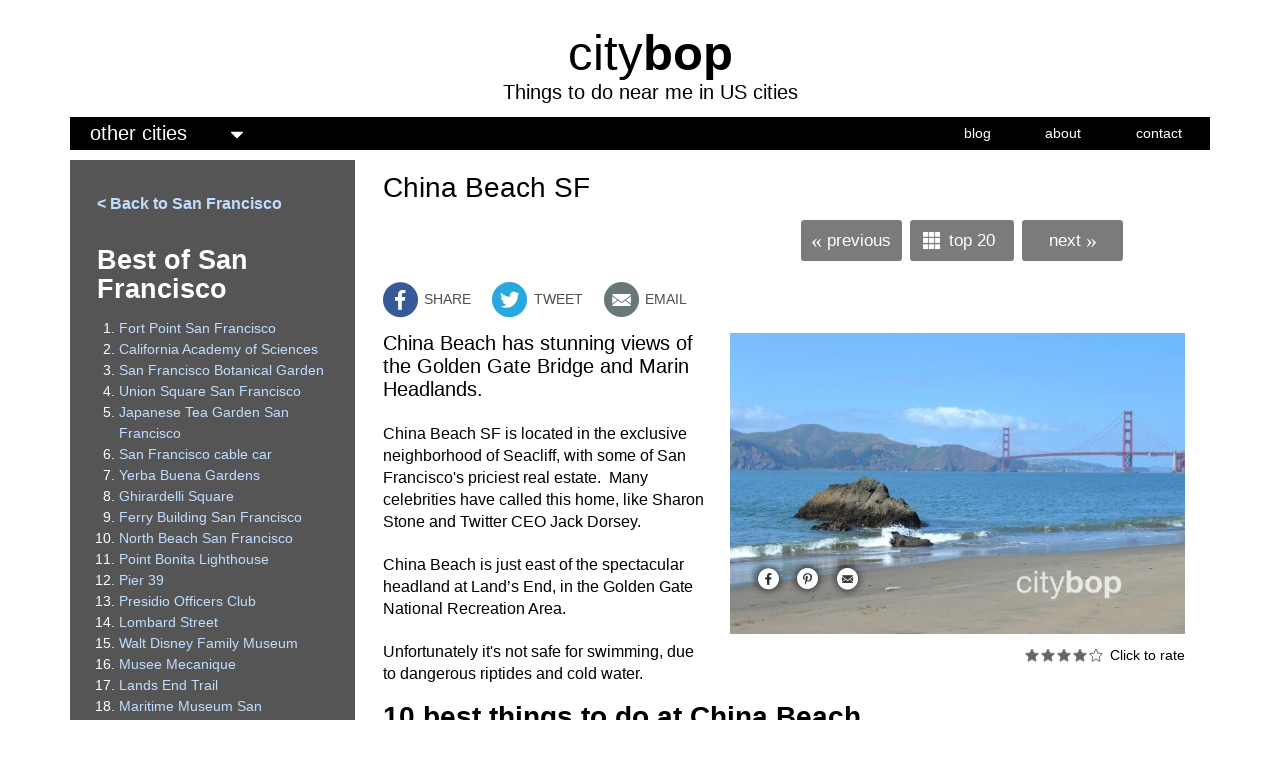

--- FILE ---
content_type: text/html; charset=utf-8
request_url: https://citybop.com/san-francisco/china-beach-sf
body_size: 12784
content:
<!-- new -->
<!DOCTYPE html>

<!--------------------------------------------------\
|         _____      _____ ___ _  _____ ___         |
|        / __\ \    / / __/ __| |/ / __| _ \        |
|        \__ \\ \/\/ /| _| (__| ' <| _||   /        |
|        |___/ \_/\_/ |___\___|_|\_\___|_|_\        |
|                                                   |
|     A Digital Marketing Experience by SWECKER     |
|                                                   |
|      https://swecker.co  |  hello@swecker.co      |
|                                                   |
\--------------------------------------------------->

<!--[if IEMobile 7]><html class="iem7" lang="en" dir="ltr"><![endif]-->
<!--[if lte IE 6]><html class="lt-ie9 lt-ie8 lt-ie7" lang="en" dir="ltr"><![endif]-->
<!--[if (IE 7)&(!IEMobile)]><html class="lt-ie9 lt-ie8" lang="en" dir="ltr"><![endif]-->
<!--[if IE 8]><html class="lt-ie9" lang="en" dir="ltr"><![endif]-->
<!--[if (gte IE 9)|(gt IEMobile 7)]><!--><html lang="en" dir="ltr" prefix="og: http://ogp.me/ns# article: http://ogp.me/ns/article# book: http://ogp.me/ns/book# profile: http://ogp.me/ns/profile# video: http://ogp.me/ns/video# product: http://ogp.me/ns/product# content: http://purl.org/rss/1.0/modules/content/ dc: http://purl.org/dc/terms/ foaf: http://xmlns.com/foaf/0.1/ rdfs: http://www.w3.org/2000/01/rdf-schema# sioc: http://rdfs.org/sioc/ns# sioct: http://rdfs.org/sioc/types# skos: http://www.w3.org/2004/02/skos/core# xsd: http://www.w3.org/2001/XMLSchema#"><!--<![endif]-->
<head>

<!-- Global site tag (gtag.js) - Google Analytics -->
<!--
<script async src="https://www.googletagmanager.com/gtag/js?id=UA-146439966-1"></script>
<script>
  window.dataLayer = window.dataLayer || [];
  function gtag(){dataLayer.push(arguments);}
  gtag('js', new Date());

  gtag('config', 'UA-146439966-1');
</script>
 -->


 <!-- Google Tag Manager -->
<script>(function(w,d,s,l,i){w[l]=w[l]||[];w[l].push({'gtm.start':
new Date().getTime(),event:'gtm.js'});var f=d.getElementsByTagName(s)[0],
j=d.createElement(s),dl=l!='dataLayer'?'&l='+l:'';j.async=true;j.src=
'https://www.googletagmanager.com/gtm.js?id='+i+dl;f.parentNode.insertBefore(j,f);
})(window,document,'script','dataLayer','GTM-KR5S763');</script>
<!-- End Google Tag Manager -->





<meta charset="utf-8" />
<link rel="shortcut icon" href="https://citybop.com/sites/all/themes/tripfaves/favicon.ico" type="image/vnd.microsoft.icon" />
<link rel="canonical" href="/san-francisco/china-beach-sf" />
<link rel="shortlink" href="/node/610" />
<script src="https://www.google.com/recaptcha/api.js?hl=en" async="async" defer="defer"></script>
<meta name="Generator" content="Drupal 7 (http://drupal.org)" />
<meta name="description" content="​China Beach is a sandy cove 20 minutes drive west of San Francisco downtown in the upscale neighborhood of Seacliff. It&#039;s free to visit and has a lovely beach with stunning views of the Golden Gate Bridge." />
<meta name="viewport" content="width=device-width, initial-scale=1" />
<meta name="MobileOptimized" content="width" />
<meta name="keywords" content="china, beach, san, francisco, beaches" />
<meta name="HandheldFriendly" content="true" />
<meta name="apple-mobile-web-app-capable" content="yes" />
<meta name="generator" content="Drupal 7 (https://www.drupal.org)" />
<link rel="canonical" href="https://citybop.com/san-francisco/china-beach-sf" />
<link rel="shortlink" href="https://citybop.com/node/610" />
<meta property="og:site_name" content="citybop" />
<meta property="og:type" content="article" />
<meta property="og:url" content="https://citybop.com/san-francisco/china-beach-sf?utm_source=CityBop%20Facebook%20Share%20Button%26utm_medium=Website%26utm_campaign=Full%20Facebook%20Sharing%20Implementation" />
<meta name="twitter:card" content="summary_large_image" />
<meta name="twitter:url" content="https://citybop.com/san-francisco/china-beach-sf?utm_source=CityBop%20Twitter%20Share%20Button%26utm_medium=Website%26utm_campaign=Full%20Twitter%20Sharing%20Implementation" />
<meta property="og:title" content="10 BEST Things to Do at China Beach - CityBOP" />
<meta property="og:description" content="​China Beach is a sandy cove 20 minutes drive west of San Francisco downtown in the upscale neighborhood of Seacliff.  It's free to visit and has a lovely beach with stunning views of the Golden Gate Bridge." />
<meta property="og:image" content="https://citybop.com/sites/default/files/styles/facebook/public/destinations/China.Beach_.SF_.jpg?itok=gApV5I6h" />
<meta property="og:image:width" content="1200" />
<meta property="og:image:height" content="630" />
<meta property="fb:app_id" content="690367164797302" />
<meta name="twitter:title" content="10 BEST Things to Do at China Beach - CityBOP" />
<meta name="twitter:description" content="​China Beach is a sandy cove 20 minutes drive west of San Francisco downtown in the upscale neighborhood of Seacliff.  It's free to visit and has a lovely beach with stunning views of the Golden Gate Bridge." />

<meta name="twitter:image" content="https://citybop.com/sites/default/files/styles/facebook/public/destinations/China.Beach_.SF_.jpg?itok=gApV5I6h" />
<meta name="twitter:image:width" content="1200" />
<meta name="twitter:image:height" content="630" />
<meta name="p:domain_verify" content="53e75eedacaafe83af8e029dd0d4439c" />

<title>10 BEST Things to Do at China Beach - CityBOP</title>
<!-- start $styles -->
<link type="text/css" rel="stylesheet" href="https://citybop.com/sites/default/files/css/css_xE-rWrJf-fncB6ztZfd2huxqgxu4WO-qwma6Xer30m4.css" media="all" />
<link type="text/css" rel="stylesheet" href="https://citybop.com/sites/default/files/css/css_vZ7OMldNxT0kN_1nW7_5iIquAxAdcU-aJ-ucVab5t40.css" media="all" />
<link type="text/css" rel="stylesheet" href="https://citybop.com/sites/default/files/css/css_c0WUcC0YMcPVYB4qA0XYVauylrEVYK13u-B3keH1RdQ.css" media="all" />
<link type="text/css" rel="stylesheet" href="https://citybop.com/sites/default/files/css/css_z0kiFx3Qh3hAaoE-roeHAoHH1G_umxyTorM2Af2vDnQ.css" media="screen" />
<link type="text/css" rel="stylesheet" href="https://citybop.com/sites/default/files/css/css_5EZ6dPiAjMilCFH6T912zIMtw2Tyjrs-hAwDusWA1Ts.css" media="only screen" />

<!--[if (lt IE 9)&(!IEMobile 7)]>
<link type="text/css" rel="stylesheet" href="https://citybop.com/sites/default/files/css/css_RpgbuVGXdInRO4lCWIdnq5-TNtC3T6zr1GBoUWhY7tA.css" media="screen" />
<![endif]-->
<!-- end $styles -->
</head>
<body class="html not-front not-logged-in one-sidebar sidebar-first page-node page-node- page-node-610 node-type-destination">

	<!-- Google Tag Manager (noscript) -->
<noscript><iframe src="https://www.googletagmanager.com/ns.html?id=GTM-KR5S763"
height="0" width="0" style="display:none;visibility:hidden"></iframe></noscript>
<!-- End Google Tag Manager (noscript) -->

  <div id="skip-link">
    <a href="#main-content" class="element-invisible element-focusable">Skip to main content</a>
  </div>
    <div id="page" class="container page">

  <!-- region: Leaderboard -->
  
  <header id="header" class="clearfix" role="banner">

          <!-- start: Branding -->
      <div id="branding" class="branding-elements clearfix">

        
                  <!-- start: Site name and Slogan hgroup -->
          <hgroup id="name-and-slogan">

                          <h2 id="site-name"><a href="/" title="Home page">city<strong>bop</strong></a></h2>
            
                        	<h3 id="site-slogan">Things to do near me in US cities</h3>            
          </hgroup><!-- /end #name-and-slogan -->
        
      </div><!-- /end #branding -->
    
    <!-- region: Header -->
    
  </header>

  <!-- Navigation elements -->
  <div id="menu-bar" class="nav clearfix"><nav id="block-block-16" class="block block-block no-title menu-wrapper menu-bar-wrapper clearfix" ><select id="region-select" class="select-css"><option disabled selected>other cities</option><option value="/things-to-do-in-san-francisco">san francisco</option><option value="/things-to-do-in-los-angeles">los angeles</option><option value="/things-to-do-in-san-diego">san diego</option><option value="/things-to-do-in-seattle">seattle</option><option value="/things-to-do-in-portland-oregon">portland oregon</option><option value="/things-to-do-in-santa-barbara">santa barbara</option><option value="/things-to-do-in-monterey">monterey</option><option value="/things-to-do-in-palm-springs">palm springs</option></select>


</nav><nav id="block-system-main-menu" class="block block-system block-menu menu-wrapper menu-bar-wrapper clearfix"  role="navigation">  
      <h2 class="element-invisible block-title">Main menu</h2>
  
  <ul class="menu clearfix"><li class="first leaf menu-depth-1 menu-item-1584"><a href="/blog" title="">blog</a></li><li class="leaf menu-depth-1 menu-item-218"><a href="/about-us" title="CityBOP helps you find the TOP 20 things to do in US cities, like San Francisco, Los Angeles, San Diego, Seattle, Portland Oregon, Santa Barbara and Monterey.">about</a></li><li class="last leaf menu-depth-1 menu-item-1136"><a href="/contact-us" title="">contact</a></li></ul>
  </nav></div>
    
  <!-- Messages and Help -->
    
  <!-- region: Secondary Content -->
  
  <div id="columns" class="columns clearfix">
    <div id="content-column" class="content-column" role="main">
      <div class="content-inner">

        <!-- region: Highlighted -->
        
        <section id="main-content">
          
                      <header id="main-content-header" class="clearfix"><span class="parent-link">Top 20 San Francisco attractions</span>

                              <h1 id="page-title">
                  China Beach SF                </h1>
              
              
              
            </header>
          
          <!-- region: Main Content -->
                      <div id="content" class="region">
              <div id="block-system-main" class="block block-system no-title" >  
  
  <!-- {regionid:"328"} --><article id="node-610" class="node node-destination article clearfix" about="/san-francisco/china-beach-sf" typeof="sioc:Item foaf:Document" role="article">
  
	
  
  <div class="node-content">
	<div id="node-nav"><a href="/san-francisco/legion-of-honor" class="previous"><span class="nav-arrow prev">&laquo;</span>Previous</a><a href="/node/328" class="top20">Top 20</a><a href="/san-francisco/muir-woods" class="next">Next<span class="nav-arrow next">&raquo;</span></a></div><div class="new-share"><a class="fb-share"><span class="icon-facebook"></span> Share</a><a class="tw-share" href="https://twitter.com/intent/tweet?url=https://citybop.com/san-francisco/china-beach-sf%3Futm_source%3DCityBop_Twitter_Share_Button%26utm_medium%3DWebsite%26utm_campaign%3DFull_Twitter_Sharing_Implementation" target="_blank"><span class="icon-twitter"></span> Tweet</a><a href="/cdn-cgi/l/email-protection#[base64]" target="_blank"><span class="icon-mail"></span> Email</a></div>    <!-- {og_title_tag_replace:"10 BEST Things to Do at China Beach - CityBOP"} --><!-- {og_description_tag_replace:"​China Beach is a sandy cove 20 minutes drive west of San Francisco downtown in the upscale neighborhood of Seacliff.  It's free to visit and has a lovely beach with stunning views of the Golden Gate Bridge."} --><!-- {twitter_title_tag_replace:"10 BEST Things to Do at China Beach - CityBOP"} --><!-- {twitter_description_tag_replace:"​China Beach is a sandy cove 20 minutes drive west of San Francisco downtown in the upscale neighborhood of Seacliff.  It's free to visit and has a lovely beach with stunning views of the Golden Gate Bridge."} --><!-- {social_image_tag_replace:"https://citybop.com/sites/default/files/styles/facebook/public/destinations/China.Beach_.SF_.jpg?itok=gApV5I6h"} --><div class="field field-name-field-image field-type-image field-label-hidden view-mode-full"><div class="field-items"><figure class="clearfix field-item even"><div class="img-wrap"><a href="https://citybop.com/sites/default/files/destinations/China.Beach_.SF_.jpg"><img typeof="foaf:Image" class="image-style-700-wide" src="https://citybop.com/sites/default/files/styles/700_wide/public/destinations/China.Beach_.SF_.jpg?itok=chxRyifg" width="700" height="464" alt="10 BEST Attractions at China Beach SF" title="10 BEST Attractions at China Beach SF" /></a><span class="img-share-buttons"><a href="#" class="img-share img-fb"><span class="icon-facebook"></span><!-- Facebook --></a>

					<a href="//pinterest.com/pin/create/button/?url=&media=https://citybop.com/sites/default/files/styles/700_wide/public/destinations/China.Beach_.SF_.jpg?itok=chxRyifg" target="_blank" class="img-share img-pint"><span class="icon-pint"></span><!-- Pinterest --></a>

					<a href="/cdn-cgi/l/email-protection#[base64]" target="_blank" class="img-share img-email"><span class="icon-mail"></span> <!-- Email --></a>

					</span></div></figure></div></div><div class="field field-name-field-rating field-type-fivestar field-label-hidden view-mode-full"><div class="field-items"><div class="field-item even"><form class="fivestar-widget" action="/san-francisco/china-beach-sf" method="post" id="fivestar-custom-widget" accept-charset="UTF-8"><div><div  class="clearfix fivestar-average-stars fivestar-form-item fivestar-outline"><div class="form-item form-type-fivestar form-item-vote">
 <div class="form-item form-type-select form-item-vote">
 <select id="edit-vote--2" name="vote" class="form-select"><option value="-">Select rating</option><option value="20">Give China Beach SF 1/5</option><option value="40">Give China Beach SF 2/5</option><option value="60">Give China Beach SF 3/5</option><option value="80" selected="selected">Give China Beach SF 4/5</option><option value="100">Give China Beach SF 5/5</option></select>
</div>

</div>
</div><input class="fivestar-submit form-submit" type="submit" id="edit-fivestar-submit" name="op" value="Rate" /><input type="hidden" name="form_build_id" value="form-cC7uBc4p6cdMmAdBRDZci-b5ZPtMilV4fGrUYdTdniQ" />
<input type="hidden" name="form_id" value="fivestar_custom_widget" />
</div></form></div></div></div><div class="field field-name-body field-type-text-with-summary field-label-hidden view-mode-full"><div class="field-items"><div class="field-item even" property="content:encoded"><p>​<span style="color:#000000"><span style="font-size:20px">China Beach has stunning views of the Golden Gate Bridge and Marin Headlands.&nbsp; </span></span></p>

<p><span style="font-size:16px"><span style="color:#000000">China Beach SF&nbsp;is located in the exclusive neighborhood of Seacliff, with some of San Francisco&#39;s priciest real estate. &nbsp;Many celebrities have called this home, like Sharon Stone and Twitter CEO Jack Dorsey.</span></span></p>

<p><span style="font-size:16px"><span style="color:#000000">China Beach is just east of the spectacular headland at Land&rsquo;s End, in the Golden Gate National Recreation Area.</span></span></p>

<p><span style="font-size:16px">Unfortunately it&#39;s not safe for swimming, due to dangerous riptides and cold water.</span></p>

<p><span style="font-size:28px"><strong>10 best things to do at China Beach</strong></span></p>

<p><span style="font-size:16px"><span style="color:#000000"><div class="img-wrap"><img alt="China Beach SF sign" src="/sites/default/files/China_Beach_SF_2.jpg" style="height:1060px; width:1600px" title="China Beach SF sign" /><span class="img-share-buttons"><a href="#" class="img-share img-fb"><span class="icon-facebook"></span><!-- Facebook --></a>

					<a href="//pinterest.com/pin/create/button/?url=&media=//citybop.com/sites/default/files/China_Beach_SF_2.jpg" target="_blank" class="img-share img-pint"><span class="icon-pint"></span><!-- Pinterest --></a>

					<a href="/cdn-cgi/l/email-protection#[base64]" target="_blank" class="img-share img-email"><span class="icon-mail"></span> <!-- Email --></a>

					</span></div><span class="img-subtitle">China Beach SF sign</span></span></span></p>

<p><span style="font-size:20px"><strong><span style="color:#000000">1. Find the parking lot above China Beach SF, adjacent to the&nbsp;main entrance.&nbsp; </span></strong></span></p>

<p><span style="font-size:16px"><span style="color:#000000"><div class="img-wrap"><img alt="" src="/sites/default/files/China_Beach_SF_1.jpg" style="height:1060px; width:1600px" /><span class="img-share-buttons"><a href="#" class="img-share img-fb"><span class="icon-facebook"></span><!-- Facebook --></a>

					<a href="//pinterest.com/pin/create/button/?url=&media=//citybop.com/sites/default/files/China_Beach_SF_1.jpg" target="_blank" class="img-share img-pint"><span class="icon-pint"></span><!-- Pinterest --></a>

					<a href="/cdn-cgi/l/email-protection#[base64]" target="_blank" class="img-share img-email"><span class="icon-mail"></span> <!-- Email --></a>

					</span></div></span></span></p>

<p><span style="font-size:20px"><strong><span style="color:#000000">2. Stop at the memorial near the entrance, dedicated to the Chinese fisherman who camped on the beach during the Gold Rush era.</span></strong></span></p>

<p><span style="font-size:16px"><div class="img-wrap"><img alt="China Beach plaque San Francisco" src="/sites/default/files/China_Beach_SF_3.jpg" style="height:1060px; width:1600px" title="China Beach plaque San Francisco" /><span class="img-share-buttons"><a href="#" class="img-share img-fb"><span class="icon-facebook"></span><!-- Facebook --></a>

					<a href="//pinterest.com/pin/create/button/?url=&media=//citybop.com/sites/default/files/China_Beach_SF_3.jpg" target="_blank" class="img-share img-pint"><span class="icon-pint"></span><!-- Pinterest --></a>

					<a href="/cdn-cgi/l/email-protection#[base64]" target="_blank" class="img-share img-email"><span class="icon-mail"></span> <!-- Email --></a>

					</span></div><span class="img-subtitle">China Beach plaque San Francisco</span></span></p>

<p><span style="font-size:20px"><strong><span style="color:#000000">3. Continue walking down the hill to China Beach, for panoramic&nbsp;views of the Golden&nbsp;Gate Bridge.</span></strong></span></p>

<p><span style="font-size:16px"><span style="color:#000000"><div class="img-wrap"><img alt="#1 Guide to China Beach" src="/sites/default/files/China_Beach_SF_4.jpg" style="height:1060px; width:1600px" title="#1 Guide to China Beach" /><span class="img-share-buttons"><a href="#" class="img-share img-fb"><span class="icon-facebook"></span><!-- Facebook --></a>

					<a href="//pinterest.com/pin/create/button/?url=&media=//citybop.com/sites/default/files/China_Beach_SF_4.jpg" target="_blank" class="img-share img-pint"><span class="icon-pint"></span><!-- Pinterest --></a>

					<a href="/cdn-cgi/l/email-protection#[base64]" target="_blank" class="img-share img-email"><span class="icon-mail"></span> <!-- Email --></a>

					</span></div><span class="img-subtitle">#1 Guide to China Beach</span></span></span></p>

<p><span style="font-size:20px"><strong><span style="color:#000000">4.&nbsp;Sink your feet in the sand at China Beach (however you can&#39;t swim due to dangerous riptides).</span></strong></span></p>

<p><span style="font-size:16px"><div class="img-wrap"><img alt="San Francisco China Beach" src="/sites/default/files/China_Beach_SF_5.jpg" style="height:1060px; width:1600px" title="San Francisco China Beach" /><span class="img-share-buttons"><a href="#" class="img-share img-fb"><span class="icon-facebook"></span><!-- Facebook --></a>

					<a href="//pinterest.com/pin/create/button/?url=&media=//citybop.com/sites/default/files/China_Beach_SF_5.jpg" target="_blank" class="img-share img-pint"><span class="icon-pint"></span><!-- Pinterest --></a>

					<a href="/cdn-cgi/l/email-protection#[base64]" target="_blank" class="img-share img-email"><span class="icon-mail"></span> <!-- Email --></a>

					</span></div><span class="img-subtitle">San Francisco China Beach</span></span></p>

<p><strong><span style="font-size:20px">5. &nbsp;Look east towards Baker Beach, the next beach over from China Beach.</span></strong></p>

<p><strong><span style="font-size:20px"><div class="img-wrap"><img alt="" src="/sites/default/files/297.JPG" style="height:1060px; width:1600px" /><span class="img-share-buttons"><a href="#" class="img-share img-fb"><span class="icon-facebook"></span><!-- Facebook --></a>

					<a href="//pinterest.com/pin/create/button/?url=&media=//citybop.com/sites/default/files/297.JPG" target="_blank" class="img-share img-pint"><span class="icon-pint"></span><!-- Pinterest --></a>

					<a href="/cdn-cgi/l/email-protection#[base64]" target="_blank" class="img-share img-email"><span class="icon-mail"></span> <!-- Email --></a>

					</span></div></span></strong></p>

<p><strong><span style="font-size:20px"><span style="color:#000000">6. Check out the unusual black rock formations, lined with sea anemones at their base.</span></span></strong></p>

<p><span style="font-size:16px"><div class="img-wrap"><img alt="China Beach San Francisco" src="/sites/default/files/China_Beach_SF_7.jpg" style="height:1060px; width:1600px" title="China Beach San Francisco" /><span class="img-share-buttons"><a href="#" class="img-share img-fb"><span class="icon-facebook"></span><!-- Facebook --></a>

					<a href="//pinterest.com/pin/create/button/?url=&media=//citybop.com/sites/default/files/China_Beach_SF_7.jpg" target="_blank" class="img-share img-pint"><span class="icon-pint"></span><!-- Pinterest --></a>

					<a href="/cdn-cgi/l/email-protection#[base64]" target="_blank" class="img-share img-email"><span class="icon-mail"></span> <!-- Email --></a>

					</span></div><span class="img-subtitle">China Beach San Francisco</span></span></p>

<p><span style="font-size:20px"><strong>7. Close your eyes and imagine the beach as a campsite for Chinese fisherman&nbsp;during the 1850s Gold Rush, with their boats anchored in the cove.</strong></span></p>

<p><span style="font-size:16px"><span style="color:#000000"><div class="img-wrap"><img alt="China Beach San Francisco CA" src="/sites/default/files/China_Beach_SF_6.jpg" style="height:1060px; width:1600px" title="China Beach San Francisco CA" /><span class="img-share-buttons"><a href="#" class="img-share img-fb"><span class="icon-facebook"></span><!-- Facebook --></a>

					<a href="//pinterest.com/pin/create/button/?url=&media=//citybop.com/sites/default/files/China_Beach_SF_6.jpg" target="_blank" class="img-share img-pint"><span class="icon-pint"></span><!-- Pinterest --></a>

					<a href="/cdn-cgi/l/email-protection#[base64]" target="_blank" class="img-share img-email"><span class="icon-mail"></span> <!-- Email --></a>

					</span></div><span class="img-subtitle">China Beach San Francisco CA</span></span></span></p>

<p><span style="font-size:20px"><strong><span style="color:#000000">8. Savor beautiful views from the rooftop of the recreation building.</span></strong></span></p>

<p><span style="font-size:20px"><strong><span style="color:#000000">9. Enjoy&nbsp;a picnic in the grassed area with plenty of tables and BBQ grills.</span></strong></span></p>

<p><span style="font-size:20px"><strong>10. Find things to do near China Beach:</strong></span></p>

<ol>
	<li><span style="font-size:16px"><a href="https://citybop.com/san-francisco/cliff-house-san-francisco" style="text-decoration-line: none; color: rgb(85, 142, 213); outline: none;">Cliff House</a>&nbsp;-&nbsp; restaurant with stunning ocean views.</span></li>
	<li><span style="font-size:16px"><a href="/san-francisco/sutro-baths">Sutro Baths</a>&nbsp;- ruins.</span></li>
	<li><span style="font-size:16px"><a href="/san-francisco/lands-end-lookout-visitor-center" style="text-decoration-line: none; color: rgb(85, 142, 213); outline: none;">Lands End Lookout</a>&nbsp;- visitor center and cafe.</span></li>
	<li><span style="font-size:16px"><a href="/san-francisco/lands-end-trail-eagles-point" style="text-decoration-line: none; color: rgb(85, 142, 213); outline: none;">Lands End Trail</a>&nbsp;- coastal walking trail</span></li>
	<li><span style="font-size:16px"><a href="/san-francisco/legion-of-honor" style="text-decoration-line: none; color: rgb(85, 142, 213); outline: none;">Legion of Honor</a>&nbsp;- art gallery.</span></li>
	<li><span style="font-size:16px"><a href="/san-francisco/baker-beach" style="color: rgb(85, 142, 213); text-decoration-line: none; outline: none;">Baker Beach</a>&nbsp;</span></li>
</ol>

<p><span style="font-size:28px"><strong>Know before you go</strong></span></p>

<ul>
	<li><span style="font-size:16px"><span style="color:rgb(0, 0, 0)"><strong>Address:&nbsp;&nbsp;</strong>340 Sea Cliff Ave, San Francisco, 94121.</span></span></li>
	<li><span style="font-size:16px"><span style="color:rgb(0, 0, 0)"><strong>Restrooms:&nbsp;&nbsp;</strong>Yes.</span></span></li>
	<li><span style="font-size:16px"><span style="color:rgb(0, 0, 0)"><strong>Picnic tables and grills:&nbsp;</strong>&nbsp;Yes.</span></span></li>
</ul>
</div></div></div> <!-- /div -->

  <div class="new-share"><a class="fb-share"><span class="icon-facebook"></span> Share</a><a class="tw-share" href="https://twitter.com/intent/tweet?url=https://citybop.com/san-francisco/china-beach-sf%3Futm_source%3DCityBop_Twitter_Share_Button%26utm_medium%3DWebsite%26utm_campaign%3DFull_Twitter_Sharing_Implementation" target="_blank"><span class="icon-twitter"></span> Tweet</a><a href="/cdn-cgi/l/email-protection#[base64]" target="_blank"><span class="icon-mail"></span> Email</a></div>
	<div id="node-nav2"><a href="/san-francisco/legion-of-honor" class="previous"><span class="nav-arrow prev">&laquo;</span>Previous</a><a href="/node/328" class="top20">Top 20</a><a href="/san-francisco/muir-woods" class="next">Next<span class="nav-arrow next">&raquo;</span></a></div>
      <nav class="clearfix"><ul class="links inline"><li class="comment-add first last active"><a href="/san-francisco/china-beach-sf#comment-form" title="Share your thoughts and opinions related to this posting." class="active">Add new comment</a></li></ul></nav>
  <h2 class="more-title">More Beaches in San Francisco</h2><div class="view view-more-widget view-id-more_widget view-display-id-block view-dom-id-f27a15b1330955e854b33c640807fbd3">
        
  
  
      <div class="view-content owl-carousel">
        <div>
      
  <div class="views-field views-field-field-image">        <div class="field-content"><a href="/san-francisco/crissy-field"><img typeof="foaf:Image" class="image-style-destination-thumbs" src="https://citybop.com/sites/default/files/styles/destination_thumbs/public/destinations/Crissy.Field_.jpg?itok=6hJ-BvFy" width="432" height="285" alt="10 BEST Attractions at Crissy Field" title="10 BEST Attractions at Crissy Field" /><span class="img-subtitle">10 BEST Attractions at Crissy Field</span></a></div>  </div>  
  <div class="views-field views-field-title">        <span class="field-content"><a href="/san-francisco/crissy-field">Crissy Field</a></span>  </div>  
  <div class="views-field views-field-field-rating">        <div class="field-content"><div class="clearfix fivestar-average-stars"><div class="fivestar-static-item"><div class="form-item form-type-item">
 <div class="fivestar-outline"><div class="fivestar-widget-static fivestar-widget-static-vote fivestar-widget-static-5 clearfix"><div class="star star-1 star-odd star-first"><span class="on">2.826085</span></div><div class="star star-2 star-even"><span class="on"></span></div><div class="star star-3 star-odd"><span class="on" style="width: 82.6085%"></span></div><div class="star star-4 star-even"><span class="off"></span></div><div class="star star-5 star-odd star-last"><span class="off"></span></div></div></div>
<div class="description"><div class="fivestar-summary fivestar-summary-"></div></div>
</div>
</div></div></div>  </div>  </div>
  <div>
      
  <div class="views-field views-field-field-image">        <div class="field-content"><a href="/san-francisco/baker-beach"><img typeof="foaf:Image" class="image-style-destination-thumbs" src="https://citybop.com/sites/default/files/styles/destination_thumbs/public/destinations/Baker.Beach__0.jpg?itok=cBsbHGOH" width="432" height="285" alt="10 BEST Attractions at Baker Beach" title="10 BEST Attractions at Baker Beach" /><span class="img-subtitle">10 BEST Attractions at Baker Beach</span></a></div>  </div>  
  <div class="views-field views-field-title">        <span class="field-content"><a href="/san-francisco/baker-beach">Baker Beach</a></span>  </div>  
  <div class="views-field views-field-field-rating">        <div class="field-content"><div class="clearfix fivestar-average-stars"><div class="fivestar-static-item"><div class="form-item form-type-item">
 <div class="fivestar-outline"><div class="fivestar-widget-static fivestar-widget-static-vote fivestar-widget-static-5 clearfix"><div class="star star-1 star-odd star-first"><span class="on">2.71875</span></div><div class="star star-2 star-even"><span class="on"></span></div><div class="star star-3 star-odd"><span class="on" style="width: 71.875%"></span></div><div class="star star-4 star-even"><span class="off"></span></div><div class="star star-5 star-odd star-last"><span class="off"></span></div></div></div>
<div class="description"><div class="fivestar-summary fivestar-summary-"></div></div>
</div>
</div></div></div>  </div>  </div>
  <div>
      
  <div class="views-field views-field-field-image">        <div class="field-content"><a href="/san-francisco/aquatic-park"><img typeof="foaf:Image" class="image-style-destination-thumbs" src="https://citybop.com/sites/default/files/styles/destination_thumbs/public/destinations/Aquatic.Park_.1.jpg?itok=e3C1wAc_" width="432" height="285" alt="10 BEST Attractions at Aquatic Park" title="10 BEST Attractions at Aquatic Park " /><span class="img-subtitle">10 BEST Attractions at Aquatic Park </span></a></div>  </div>  
  <div class="views-field views-field-title">        <span class="field-content"><a href="/san-francisco/aquatic-park">Aquatic Park</a></span>  </div>  
  <div class="views-field views-field-field-rating">        <div class="field-content"><div class="clearfix fivestar-average-stars"><div class="fivestar-static-item"><div class="form-item form-type-item">
 <div class="fivestar-outline"><div class="fivestar-widget-static fivestar-widget-static-vote fivestar-widget-static-5 clearfix"><div class="star star-1 star-odd star-first"><span class="on">2.451615</span></div><div class="star star-2 star-even"><span class="on"></span></div><div class="star star-3 star-odd"><span class="on" style="width: 45.1615%"></span></div><div class="star star-4 star-even"><span class="off"></span></div><div class="star star-5 star-odd star-last"><span class="off"></span></div></div></div>
<div class="description"><div class="fivestar-summary fivestar-summary-"></div></div>
</div>
</div></div></div>  </div>  </div>
    </div>
  
  
  
  
  
  
</div>


  <a name="comments"></a><section id="comments" class="comment-wrapper">

          <h2 class="comment-title title">Reviews</h2>
      
  <a id="comment-2133"></a>
<article class="comment comment-by-anonymous clearfix" about="/comment/2133#comment-2133" typeof="sioc:Post sioct:Comment">
  
      <header class="comment-header">
          </header>
  
  <div class="comment-content">
    <span rel="sioc:reply_of" resource="/san-francisco/china-beach-sf" class="rdf-meta element-hidden"></span><div class="field field-name-comment-body field-type-text-long field-label-hidden view-mode-full"><div class="field-items"><div class="field-item even" property="content:encoded">My husbands ashes are scattered on the beach.this was his wish and a heart shaped rock washed up after wards.what a wonderful thing to happen.</div></div></div>  </div>

  
      <footer class="submitted">
            <p class="author-datetime"><span property="dc:date dc:created" content="2022-02-17T13:24:08-08:00" datatype="xsd:dateTime" rel="sioc:has_creator">Submitted by <span class="username" xml:lang="" typeof="sioc:UserAccount" property="foaf:name" datatype="">Deborah hartwell (not verified)</span> on <time datetime="2022-02-17T13:24:08Z" pubdate="pubdate"><span class="date-time permalink"><a href="/comment/2133#comment-2133" rel="bookmark">Thu, 02/17/2022 - 13:24</a></span></time></span></p>
    </footer>
  

      <nav class="clearfix"><ul class="links inline"><li class="comment-reply first last"><a href="/comment/reply/610/2133">reply</a></li></ul></nav>
  
  </article>

      <h2 class="comment-title title comment-form">Review this attraction</h2>
    <form class="comment-form" action="/comment/reply/610" method="post" id="comment-form" accept-charset="UTF-8"><div><div class="form-item form-type-textfield form-item-name">
  <label for="edit-name">Your name </label>
 <input type="text" id="edit-name" name="name" value="" size="30" maxlength="60" class="form-text" />
</div>
<div class="field-type-text-long field-name-comment-body field-widget-text-textarea form-wrapper" id="edit-comment-body"><div id="comment-body-add-more-wrapper"><div class="form-item form-type-textarea form-item-comment-body-und-0-value">
  <label for="edit-comment-body-und-0-value">Write a review <span class="form-required" title="This field is required.">*</span></label>
 <div class="form-textarea-wrapper resizable"><textarea class="text-full form-textarea required" id="edit-comment-body-und-0-value" name="comment_body[und][0][value]" cols="60" rows="5"></textarea></div>
</div>
</div></div><input type="hidden" name="form_build_id" value="form-6F5QERlZZTC1POpR7jFDAaUix47falvLncvOOQRb3I8" />
<input type="hidden" name="form_id" value="comment_node_destination_form" />
<fieldset class="captcha form-wrapper"><legend><span class="fieldset-legend">CAPTCHA</span></legend><div class="fieldset-wrapper"><div class="fieldset-description">This question is for testing whether or not you are a human visitor and to prevent automated spam submissions.</div><input type="hidden" name="captcha_sid" value="1283705" />
<input type="hidden" name="captcha_token" value="7b1453f7b9baa7e9a7116c30f7d3e605" />
<input type="hidden" name="captcha_response" value="Google no captcha" />
<div class="g-recaptcha" data-sitekey="6LdyDdMlAAAAAEnhSjnwC16LiZYzEZCGJLweHYMA" data-theme="light" data-type="image"></div><input type="hidden" name="captcha_cacheable" value="1" />
</div></fieldset>
<div class="form-actions form-wrapper" id="edit-actions"><input type="submit" id="edit-submit" name="op" value="Save" class="form-submit" /><input type="submit" id="edit-preview" name="op" value="Preview" class="form-submit" /></div></div></form>  
</section>

  <span property="dc:title" content="China Beach SF" class="rdf-meta element-hidden"></span><span property="sioc:num_replies" content="1" datatype="xsd:integer" class="rdf-meta element-hidden"></span></article>

<!-- {parent_url_replace:"things-to-do-in-san-francisco"} --><!-- {parent_region_title_replace:"san francisco"} --><!-- {node_type_replace:"destination"} -->
  </div>            </div>
          
          <!-- Feed icons (RSS, Atom icons etc -->
          
          
        </section><!-- /end #main-content -->

        <!-- region: Content Aside -->
        
      </div><!-- /end .content-inner -->
    </div><!-- /end #content-column -->

    <!-- regions: Sidebar first and Sidebar second -->
    <div class="region region-sidebar-first sidebar"><div class="region-inner clearfix"><div id="block-block-13" class="block block-block no-title" ><div class="block-inner clearfix"><h3><a href="/things-to-do-in-san-francisco">&lt; Back to San Francisco<!--this--></a></h3></div></div><div id="block-block-14" class="block block-block no-title" ><div class="block-inner clearfix"><h3 class="best-headline">Best of San Francisco</h3><div class="view view-sidebar-new view-id-sidebar_new view-display-id-block_2 view-dom-id-2ca9d72a88713282b8ff0737991b9e43">
        
  
  
      <div class="view-content">
      <div class="item-list">    <ol>          <li class="views-row views-row-1 views-row-odd views-row-first">  
  <div>        <span><a href="/san-francisco/fort-point-san-francisco">Fort Point San Francisco</a></span>  </div></li>
          <li class="views-row views-row-2 views-row-even">  
  <div>        <span><a href="/san-francisco/california-academy-of-sciences">California Academy of Sciences</a></span>  </div></li>
          <li class="views-row views-row-3 views-row-odd">  
  <div>        <span><a href="/san-francisco/san-francisco-botanical-garden">San Francisco Botanical Garden</a></span>  </div></li>
          <li class="views-row views-row-4 views-row-even">  
  <div>        <span><a href="/san-francisco/union-square-san-francisco">Union Square San Francisco</a></span>  </div></li>
          <li class="views-row views-row-5 views-row-odd">  
  <div>        <span><a href="/san-francisco/japanese-tea-garden-san-francisco">Japanese Tea Garden San Francisco</a></span>  </div></li>
          <li class="views-row views-row-6 views-row-even">  
  <div>        <span><a href="/san-francisco/san-francisco-cable-car">San Francisco cable car</a></span>  </div></li>
          <li class="views-row views-row-7 views-row-odd">  
  <div>        <span><a href="/san-francisco/yerba-buena-gardens">Yerba Buena Gardens</a></span>  </div></li>
          <li class="views-row views-row-8 views-row-even">  
  <div>        <span><a href="/san-francisco/ghirardelli-square">Ghirardelli Square</a></span>  </div></li>
          <li class="views-row views-row-9 views-row-odd">  
  <div>        <span><a href="/san-francisco/ferry-building-san-francisco">Ferry Building San Francisco</a></span>  </div></li>
          <li class="views-row views-row-10 views-row-even">  
  <div>        <span><a href="/san-francisco/north-beach-san-francisco">North Beach San Francisco</a></span>  </div></li>
          <li class="views-row views-row-11 views-row-odd">  
  <div>        <span><a href="/san-francisco/point-bonita-lighthouse">Point Bonita Lighthouse</a></span>  </div></li>
          <li class="views-row views-row-12 views-row-even">  
  <div>        <span><a href="/san-francisco/pier-39">Pier 39</a></span>  </div></li>
          <li class="views-row views-row-13 views-row-odd">  
  <div>        <span><a href="/san-francisco/presidio-officers-club">Presidio Officers Club</a></span>  </div></li>
          <li class="views-row views-row-14 views-row-even">  
  <div>        <span><a href="/san-francisco/lombard-street">Lombard Street</a></span>  </div></li>
          <li class="views-row views-row-15 views-row-odd">  
  <div>        <span><a href="/san-francisco/walt-disney-family-museum">Walt Disney Family Museum</a></span>  </div></li>
          <li class="views-row views-row-16 views-row-even">  
  <div>        <span><a href="/san-francisco/musee-mecanique">Musee Mecanique</a></span>  </div></li>
          <li class="views-row views-row-17 views-row-odd">  
  <div>        <span><a href="/san-francisco/lands-end-trail">Lands End Trail </a></span>  </div></li>
          <li class="views-row views-row-18 views-row-even">  
  <div>        <span><a href="/san-francisco/maritime-museum-san-francisco">Maritime Museum San Francisco</a></span>  </div></li>
          <li class="views-row views-row-19 views-row-odd">  
  <div>        <span><a href="/san-francisco/legion-of-honor">Legion of Honor</a></span>  </div></li>
          <li class="views-row views-row-20 views-row-even">  
  <div>        <span><a href="/san-francisco/china-beach-sf" class="active">China Beach SF</a></span>  </div></li>
          <li class="views-row views-row-21 views-row-odd">  
  <div>        <span><a href="/san-francisco/muir-woods">Muir Woods</a></span>  </div></li>
          <li class="views-row views-row-22 views-row-even">  
  <div>        <span><a href="/san-francisco/de-young-museum">De Young Museum</a></span>  </div></li>
          <li class="views-row views-row-23 views-row-odd">  
  <div>        <span><a href="/san-francisco/subpar-mini-golf">Subpar mini golf</a></span>  </div></li>
          <li class="views-row views-row-24 views-row-even">  
  <div>        <span><a href="/san-francisco/palace-of-fine-arts">Palace of Fine Arts </a></span>  </div></li>
          <li class="views-row views-row-25 views-row-odd">  
  <div>        <span><a href="/san-francisco/presidio">Presidio</a></span>  </div></li>
          <li class="views-row views-row-26 views-row-even">  
  <div>        <span><a href="/san-francisco/crissy-field">Crissy Field</a></span>  </div></li>
          <li class="views-row views-row-27 views-row-odd">  
  <div>        <span><a href="/san-francisco/golden-gate-park">Golden Gate Park</a></span>  </div></li>
          <li class="views-row views-row-28 views-row-even">  
  <div>        <span><a href="/san-francisco/baker-beach">Baker Beach</a></span>  </div></li>
          <li class="views-row views-row-29 views-row-odd">  
  <div>        <span><a href="/san-francisco/sutro-baths">Sutro Baths</a></span>  </div></li>
          <li class="views-row views-row-30 views-row-even">  
  <div>        <span><a href="/san-francisco/fort-baker">Fort Baker</a></span>  </div></li>
          <li class="views-row views-row-31 views-row-odd">  
  <div>        <span><a href="/san-francisco/aquatic-park">Aquatic Park</a></span>  </div></li>
          <li class="views-row views-row-32 views-row-even">  
  <div>        <span><a href="/san-francisco/stow-lake">Stow Lake</a></span>  </div></li>
          <li class="views-row views-row-33 views-row-odd">  
  <div>        <span><a href="/san-francisco/yoda-fountain">Yoda Fountain</a></span>  </div></li>
          <li class="views-row views-row-34 views-row-even">  
  <div>        <span><a href="/san-francisco/fishermans-wharf">Fisherman&#039;s Wharf</a></span>  </div></li>
          <li class="views-row views-row-35 views-row-odd">  
  <div>        <span><a href="/san-francisco/sausalito">Sausalito</a></span>  </div></li>
          <li class="views-row views-row-36 views-row-even">  
  <div>        <span><a href="/san-francisco/fort-mason">Fort Mason</a></span>  </div></li>
          <li class="views-row views-row-37 views-row-odd">  
  <div>        <span><a href="/san-francisco/cow-hollow">Cow Hollow</a></span>  </div></li>
          <li class="views-row views-row-38 views-row-even">  
  <div>        <span><a href="/san-francisco/exploratorium">Exploratorium</a></span>  </div></li>
          <li class="views-row views-row-39 views-row-odd">  
  <div>        <span><a href="/san-francisco/alcatraz">Alcatraz </a></span>  </div></li>
          <li class="views-row views-row-40 views-row-even">  
  <div>        <span><a href="/san-francisco/painted-ladies">Painted Ladies</a></span>  </div></li>
          <li class="views-row views-row-41 views-row-odd">  
  <div>        <span><a href="/san-francisco/cable-car-museum">Cable Car Museum</a></span>  </div></li>
          <li class="views-row views-row-42 views-row-even">  
  <div>        <span><a href="/san-francisco/koret-playground">Koret Playground</a></span>  </div></li>
          <li class="views-row views-row-43 views-row-odd">  
  <div>        <span><a href="/san-francisco/polk-street">Polk Street</a></span>  </div></li>
          <li class="views-row views-row-44 views-row-even">  
  <div>        <span><a href="/san-francisco/sfmoma">SFMOMA</a></span>  </div></li>
          <li class="views-row views-row-45 views-row-odd">  
  <div>        <span><a href="/san-francisco/fillmore-street">Fillmore Street</a></span>  </div></li>
          <li class="views-row views-row-46 views-row-even">  
  <div>        <span><a href="/san-francisco/hyde-street-pier">Hyde Street Pier</a></span>  </div></li>
          <li class="views-row views-row-47 views-row-odd">  
  <div>        <span><a href="/san-francisco/aquarium-of-the-bay">Aquarium of the Bay</a></span>  </div></li>
          <li class="views-row views-row-48 views-row-even">  
  <div>        <span><a href="/san-francisco/chinatown-san-francisco">Chinatown San Francisco</a></span>  </div></li>
          <li class="views-row views-row-49 views-row-odd">  
  <div>        <span><a href="/san-francisco/lands-end-lookout">Lands End Lookout </a></span>  </div></li>
          <li class="views-row views-row-50 views-row-even">  
  <div>        <span><a href="/san-francisco/golden-gate-bridge-welcome-center">Golden Gate Bridge Welcome Center</a></span>  </div></li>
          <li class="views-row views-row-51 views-row-odd">  
  <div>        <span><a href="/san-francisco/bay-area-discovery-museum">Bay Area Discovery Museum</a></span>  </div></li>
          <li class="views-row views-row-52 views-row-even">  
  <div>        <span><a href="/san-francisco/cliff-house-san-francisco">Cliff House San Francisco</a></span>  </div></li>
          <li class="views-row views-row-53 views-row-odd">  
  <div>        <span><a href="/san-francisco/san-francisco-maritime-national-historical-park">San Francisco Maritime National Historical Park</a></span>  </div></li>
          <li class="views-row views-row-54 views-row-even">  
  <div>        <span><a href="/san-francisco/joe-dimaggio-playground">Joe DiMaggio Playground</a></span>  </div></li>
          <li class="views-row views-row-55 views-row-odd views-row-last">  
  <div>        <span><a href="/san-francisco/haas-lilienthal-house">Haas-Lilienthal House</a></span>  </div></li>
      </ol></div>    </div>
  
  
  
  
  
  
</div></div></div><div id="block-block-11" class="block block-block no-title" ><div class="block-inner clearfix"><!-- {day_trip_block_replace:""} --></div></div></div></div>    
  </div><!-- /end #columns -->

  <!-- region: Tertiary Content -->
  
  <!-- region: Footer -->
      <footer id="footer" class="clearfix" role="contentinfo">
      <div class="region region-footer"><div class="region-inner clearfix"><div id="block-block-5" class="block block-block no-title" ><div class="block-inner clearfix">  
  
  <div class="block-content content"><a href="/about-us" title="">About</a> |  <a href="/terms-conditions" title="">Terms &amp; Conditions</a> | <a href="/contact-us" title="">Contact Us</a> | <a href="/user" title="" rel="nofollow">Login</a>
<br />©2026. The Home Page and all pages are copyrighted.<br>
<A HREF="https://www.copyscape.com/dmca-takedown-notice-search/" id="copyscape" target="_blank"><IMG SRC="https://banners.copyscape.com/images/cs-gy-3d-234x16.gif" ALT="Protected by Copyscape DMCA Takedown Notice Violation Search" TITLE="Protected by Copyscape Plagiarism Checker - Do not copy content from this page." WIDTH="234" HEIGHT="16" BORDER="0"></A>
<br />
<!-- div id="site-credits">
	<a href="https://swecker.co" title="Seattle web design">Seattle web design</a> and <a href="https://swecker.co/seattle-drupal-development" title="Seattle Drupal development">Seattle Drupal development</a> by <a href="https://swecker.co" title="SWECKER">SWECKER</a></div --></div>
  </div></div></div></div>    </footer>
  
</div>
    <!-- start $scripts -->
  <script data-cfasync="false" src="/cdn-cgi/scripts/5c5dd728/cloudflare-static/email-decode.min.js"></script><script src="https://citybop.com/sites/default/files/js/js_gYWhuqN0Wsid8HOSk0yFzqMg-2NTv-xegwc2ACYMGws.js"></script>
<script src="https://citybop.com/sites/default/files/js/js_BLxotNs2yt7YGlf9QRI9L9AMfdnkQfnN-_ADBTW3SiE.js"></script>
<script src="https://citybop.com/sites/default/files/js/js_tTQw0E4YYgg54q-L48nGocA3ZfKHkmgCTOMSvn2-_4U.js"></script>
<script src="https://citybop.com/sites/default/files/js/js_0fHnW5RkaGgHQ5G-ABXdODG7TftEMzjY6-75V2OxxRs.js"></script>
<script>jQuery.extend(Drupal.settings, {"basePath":"\/","pathPrefix":"","ajaxPageState":{"theme":"tripfaves","theme_token":"kJk6PxDU4yVely2b3Nm1xO9eYGlacACeUZc-qhadxBo","jquery_version":"1.9","js":{"sites\/all\/modules\/jquery_update\/replace\/jquery\/1.9\/jquery.min.js":1,"misc\/jquery-extend-3.4.0.js":1,"misc\/jquery.once.js":1,"misc\/drupal.js":1,"sites\/all\/modules\/jquery_update\/replace\/ui\/external\/jquery.cookie.js":1,"sites\/all\/modules\/jquery_update\/replace\/misc\/jquery.form.min.js":1,"misc\/ajax.js":1,"sites\/all\/modules\/jquery_update\/js\/jquery_update.js":1,"sites\/all\/modules\/captcha\/captcha.js":1,"misc\/progress.js":1,"sites\/all\/modules\/fivestar\/js\/fivestar.ajax.js":1,"sites\/all\/modules\/fivestar\/js\/fivestar.js":1,"misc\/textarea.js":1,"sites\/all\/themes\/tripfaves\/scripts\/owl.carousel.min.js":1,"sites\/all\/themes\/tripfaves\/scripts\/main.js":1},"css":{"modules\/system\/system.base.css":1,"modules\/system\/system.menus.css":1,"modules\/system\/system.messages.css":1,"modules\/system\/system.theme.css":1,"modules\/comment\/comment.css":1,"modules\/field\/theme\/field.css":1,"modules\/node\/node.css":1,"modules\/search\/search.css":1,"modules\/user\/user.css":1,"sites\/all\/modules\/views\/css\/views.css":1,"sites\/all\/modules\/ckeditor\/css\/ckeditor.css":1,"sites\/all\/modules\/ctools\/css\/ctools.css":1,"sites\/all\/modules\/fivestar\/css\/fivestar.css":1,"sites\/all\/modules\/fivestar\/widgets\/outline\/outline.css":1,"sites\/all\/themes\/adaptivetheme\/at_core\/css\/at.layout.css":1,"sites\/all\/themes\/tripfaves\/css\/global.base.css":1,"sites\/all\/themes\/tripfaves\/css\/select-css.css":1,"sites\/all\/themes\/tripfaves\/css\/global.styles.css":1,"sites\/all\/themes\/tripfaves\/css\/owl.carousel.min.css":1,"sites\/all\/themes\/tripfaves\/css\/owl.theme.default.min.css":1,"public:\/\/adaptivetheme\/tripfaves_files\/tripfaves.responsive.layout.css":1,"public:\/\/adaptivetheme\/tripfaves_files\/tripfaves.responsive.styles.css":1,"public:\/\/adaptivetheme\/tripfaves_files\/tripfaves.lt-ie9.layout.css":1}},"urlIsAjaxTrusted":{"\/search\/node":true,"\/system\/ajax":true,"\/san-francisco\/china-beach-sf":true,"\/comment\/reply\/610":true},"ajax":{"edit-vote--2":{"callback":"fivestar_ajax_submit","event":"change","url":"\/system\/ajax","submit":{"_triggering_element_name":"vote"}}}});</script>
<!-- end $scripts -->
  <!-- script type="text/javascript" src="https://maps.googleapis.com/maps/api/js?key=AIzaSyDKTjN3A2KZFgtOV8HLPCJZJgVd_iiS7bU"></script -->
  <script>
    window.fbAsyncInit = function() {
      FB.init({
        appId            : '690367164797302',
        autoLogAppEvents : true,
        xfbml            : true,
        version          : 'v4.0'
      });
    };
  </script>
  <script async defer src="https://connect.facebook.net/en_US/sdk.js"></script>
  <script>
  	jQuery(document).ready(function(){
  		var val = '';
  		var url = jQuery(location).attr('hostname').replace('www.', '');
  		var path = window.location.pathname;
  		jQuery('#region-select option[value="'+path+'"]').attr('disabled', 'disabled');
  		jQuery("#region-select").change(function(){
  			val = jQuery("#region-select option:selected" ).attr('value');
  			if(path != val){
  				window.location = 'https://'+url+val;
  			}
  		});
  	});
  </script>
<script defer src="https://static.cloudflareinsights.com/beacon.min.js/vcd15cbe7772f49c399c6a5babf22c1241717689176015" integrity="sha512-ZpsOmlRQV6y907TI0dKBHq9Md29nnaEIPlkf84rnaERnq6zvWvPUqr2ft8M1aS28oN72PdrCzSjY4U6VaAw1EQ==" data-cf-beacon='{"version":"2024.11.0","token":"d4382b8ee2954469ade1f4cd07ddbe7c","r":1,"server_timing":{"name":{"cfCacheStatus":true,"cfEdge":true,"cfExtPri":true,"cfL4":true,"cfOrigin":true,"cfSpeedBrain":true},"location_startswith":null}}' crossorigin="anonymous"></script>
</body>
</html>


--- FILE ---
content_type: text/html; charset=utf-8
request_url: https://www.google.com/recaptcha/api2/anchor?ar=1&k=6LdyDdMlAAAAAEnhSjnwC16LiZYzEZCGJLweHYMA&co=aHR0cHM6Ly9jaXR5Ym9wLmNvbTo0NDM.&hl=en&type=image&v=PoyoqOPhxBO7pBk68S4YbpHZ&theme=light&size=normal&anchor-ms=20000&execute-ms=30000&cb=pfdo39mbacic
body_size: 49296
content:
<!DOCTYPE HTML><html dir="ltr" lang="en"><head><meta http-equiv="Content-Type" content="text/html; charset=UTF-8">
<meta http-equiv="X-UA-Compatible" content="IE=edge">
<title>reCAPTCHA</title>
<style type="text/css">
/* cyrillic-ext */
@font-face {
  font-family: 'Roboto';
  font-style: normal;
  font-weight: 400;
  font-stretch: 100%;
  src: url(//fonts.gstatic.com/s/roboto/v48/KFO7CnqEu92Fr1ME7kSn66aGLdTylUAMa3GUBHMdazTgWw.woff2) format('woff2');
  unicode-range: U+0460-052F, U+1C80-1C8A, U+20B4, U+2DE0-2DFF, U+A640-A69F, U+FE2E-FE2F;
}
/* cyrillic */
@font-face {
  font-family: 'Roboto';
  font-style: normal;
  font-weight: 400;
  font-stretch: 100%;
  src: url(//fonts.gstatic.com/s/roboto/v48/KFO7CnqEu92Fr1ME7kSn66aGLdTylUAMa3iUBHMdazTgWw.woff2) format('woff2');
  unicode-range: U+0301, U+0400-045F, U+0490-0491, U+04B0-04B1, U+2116;
}
/* greek-ext */
@font-face {
  font-family: 'Roboto';
  font-style: normal;
  font-weight: 400;
  font-stretch: 100%;
  src: url(//fonts.gstatic.com/s/roboto/v48/KFO7CnqEu92Fr1ME7kSn66aGLdTylUAMa3CUBHMdazTgWw.woff2) format('woff2');
  unicode-range: U+1F00-1FFF;
}
/* greek */
@font-face {
  font-family: 'Roboto';
  font-style: normal;
  font-weight: 400;
  font-stretch: 100%;
  src: url(//fonts.gstatic.com/s/roboto/v48/KFO7CnqEu92Fr1ME7kSn66aGLdTylUAMa3-UBHMdazTgWw.woff2) format('woff2');
  unicode-range: U+0370-0377, U+037A-037F, U+0384-038A, U+038C, U+038E-03A1, U+03A3-03FF;
}
/* math */
@font-face {
  font-family: 'Roboto';
  font-style: normal;
  font-weight: 400;
  font-stretch: 100%;
  src: url(//fonts.gstatic.com/s/roboto/v48/KFO7CnqEu92Fr1ME7kSn66aGLdTylUAMawCUBHMdazTgWw.woff2) format('woff2');
  unicode-range: U+0302-0303, U+0305, U+0307-0308, U+0310, U+0312, U+0315, U+031A, U+0326-0327, U+032C, U+032F-0330, U+0332-0333, U+0338, U+033A, U+0346, U+034D, U+0391-03A1, U+03A3-03A9, U+03B1-03C9, U+03D1, U+03D5-03D6, U+03F0-03F1, U+03F4-03F5, U+2016-2017, U+2034-2038, U+203C, U+2040, U+2043, U+2047, U+2050, U+2057, U+205F, U+2070-2071, U+2074-208E, U+2090-209C, U+20D0-20DC, U+20E1, U+20E5-20EF, U+2100-2112, U+2114-2115, U+2117-2121, U+2123-214F, U+2190, U+2192, U+2194-21AE, U+21B0-21E5, U+21F1-21F2, U+21F4-2211, U+2213-2214, U+2216-22FF, U+2308-230B, U+2310, U+2319, U+231C-2321, U+2336-237A, U+237C, U+2395, U+239B-23B7, U+23D0, U+23DC-23E1, U+2474-2475, U+25AF, U+25B3, U+25B7, U+25BD, U+25C1, U+25CA, U+25CC, U+25FB, U+266D-266F, U+27C0-27FF, U+2900-2AFF, U+2B0E-2B11, U+2B30-2B4C, U+2BFE, U+3030, U+FF5B, U+FF5D, U+1D400-1D7FF, U+1EE00-1EEFF;
}
/* symbols */
@font-face {
  font-family: 'Roboto';
  font-style: normal;
  font-weight: 400;
  font-stretch: 100%;
  src: url(//fonts.gstatic.com/s/roboto/v48/KFO7CnqEu92Fr1ME7kSn66aGLdTylUAMaxKUBHMdazTgWw.woff2) format('woff2');
  unicode-range: U+0001-000C, U+000E-001F, U+007F-009F, U+20DD-20E0, U+20E2-20E4, U+2150-218F, U+2190, U+2192, U+2194-2199, U+21AF, U+21E6-21F0, U+21F3, U+2218-2219, U+2299, U+22C4-22C6, U+2300-243F, U+2440-244A, U+2460-24FF, U+25A0-27BF, U+2800-28FF, U+2921-2922, U+2981, U+29BF, U+29EB, U+2B00-2BFF, U+4DC0-4DFF, U+FFF9-FFFB, U+10140-1018E, U+10190-1019C, U+101A0, U+101D0-101FD, U+102E0-102FB, U+10E60-10E7E, U+1D2C0-1D2D3, U+1D2E0-1D37F, U+1F000-1F0FF, U+1F100-1F1AD, U+1F1E6-1F1FF, U+1F30D-1F30F, U+1F315, U+1F31C, U+1F31E, U+1F320-1F32C, U+1F336, U+1F378, U+1F37D, U+1F382, U+1F393-1F39F, U+1F3A7-1F3A8, U+1F3AC-1F3AF, U+1F3C2, U+1F3C4-1F3C6, U+1F3CA-1F3CE, U+1F3D4-1F3E0, U+1F3ED, U+1F3F1-1F3F3, U+1F3F5-1F3F7, U+1F408, U+1F415, U+1F41F, U+1F426, U+1F43F, U+1F441-1F442, U+1F444, U+1F446-1F449, U+1F44C-1F44E, U+1F453, U+1F46A, U+1F47D, U+1F4A3, U+1F4B0, U+1F4B3, U+1F4B9, U+1F4BB, U+1F4BF, U+1F4C8-1F4CB, U+1F4D6, U+1F4DA, U+1F4DF, U+1F4E3-1F4E6, U+1F4EA-1F4ED, U+1F4F7, U+1F4F9-1F4FB, U+1F4FD-1F4FE, U+1F503, U+1F507-1F50B, U+1F50D, U+1F512-1F513, U+1F53E-1F54A, U+1F54F-1F5FA, U+1F610, U+1F650-1F67F, U+1F687, U+1F68D, U+1F691, U+1F694, U+1F698, U+1F6AD, U+1F6B2, U+1F6B9-1F6BA, U+1F6BC, U+1F6C6-1F6CF, U+1F6D3-1F6D7, U+1F6E0-1F6EA, U+1F6F0-1F6F3, U+1F6F7-1F6FC, U+1F700-1F7FF, U+1F800-1F80B, U+1F810-1F847, U+1F850-1F859, U+1F860-1F887, U+1F890-1F8AD, U+1F8B0-1F8BB, U+1F8C0-1F8C1, U+1F900-1F90B, U+1F93B, U+1F946, U+1F984, U+1F996, U+1F9E9, U+1FA00-1FA6F, U+1FA70-1FA7C, U+1FA80-1FA89, U+1FA8F-1FAC6, U+1FACE-1FADC, U+1FADF-1FAE9, U+1FAF0-1FAF8, U+1FB00-1FBFF;
}
/* vietnamese */
@font-face {
  font-family: 'Roboto';
  font-style: normal;
  font-weight: 400;
  font-stretch: 100%;
  src: url(//fonts.gstatic.com/s/roboto/v48/KFO7CnqEu92Fr1ME7kSn66aGLdTylUAMa3OUBHMdazTgWw.woff2) format('woff2');
  unicode-range: U+0102-0103, U+0110-0111, U+0128-0129, U+0168-0169, U+01A0-01A1, U+01AF-01B0, U+0300-0301, U+0303-0304, U+0308-0309, U+0323, U+0329, U+1EA0-1EF9, U+20AB;
}
/* latin-ext */
@font-face {
  font-family: 'Roboto';
  font-style: normal;
  font-weight: 400;
  font-stretch: 100%;
  src: url(//fonts.gstatic.com/s/roboto/v48/KFO7CnqEu92Fr1ME7kSn66aGLdTylUAMa3KUBHMdazTgWw.woff2) format('woff2');
  unicode-range: U+0100-02BA, U+02BD-02C5, U+02C7-02CC, U+02CE-02D7, U+02DD-02FF, U+0304, U+0308, U+0329, U+1D00-1DBF, U+1E00-1E9F, U+1EF2-1EFF, U+2020, U+20A0-20AB, U+20AD-20C0, U+2113, U+2C60-2C7F, U+A720-A7FF;
}
/* latin */
@font-face {
  font-family: 'Roboto';
  font-style: normal;
  font-weight: 400;
  font-stretch: 100%;
  src: url(//fonts.gstatic.com/s/roboto/v48/KFO7CnqEu92Fr1ME7kSn66aGLdTylUAMa3yUBHMdazQ.woff2) format('woff2');
  unicode-range: U+0000-00FF, U+0131, U+0152-0153, U+02BB-02BC, U+02C6, U+02DA, U+02DC, U+0304, U+0308, U+0329, U+2000-206F, U+20AC, U+2122, U+2191, U+2193, U+2212, U+2215, U+FEFF, U+FFFD;
}
/* cyrillic-ext */
@font-face {
  font-family: 'Roboto';
  font-style: normal;
  font-weight: 500;
  font-stretch: 100%;
  src: url(//fonts.gstatic.com/s/roboto/v48/KFO7CnqEu92Fr1ME7kSn66aGLdTylUAMa3GUBHMdazTgWw.woff2) format('woff2');
  unicode-range: U+0460-052F, U+1C80-1C8A, U+20B4, U+2DE0-2DFF, U+A640-A69F, U+FE2E-FE2F;
}
/* cyrillic */
@font-face {
  font-family: 'Roboto';
  font-style: normal;
  font-weight: 500;
  font-stretch: 100%;
  src: url(//fonts.gstatic.com/s/roboto/v48/KFO7CnqEu92Fr1ME7kSn66aGLdTylUAMa3iUBHMdazTgWw.woff2) format('woff2');
  unicode-range: U+0301, U+0400-045F, U+0490-0491, U+04B0-04B1, U+2116;
}
/* greek-ext */
@font-face {
  font-family: 'Roboto';
  font-style: normal;
  font-weight: 500;
  font-stretch: 100%;
  src: url(//fonts.gstatic.com/s/roboto/v48/KFO7CnqEu92Fr1ME7kSn66aGLdTylUAMa3CUBHMdazTgWw.woff2) format('woff2');
  unicode-range: U+1F00-1FFF;
}
/* greek */
@font-face {
  font-family: 'Roboto';
  font-style: normal;
  font-weight: 500;
  font-stretch: 100%;
  src: url(//fonts.gstatic.com/s/roboto/v48/KFO7CnqEu92Fr1ME7kSn66aGLdTylUAMa3-UBHMdazTgWw.woff2) format('woff2');
  unicode-range: U+0370-0377, U+037A-037F, U+0384-038A, U+038C, U+038E-03A1, U+03A3-03FF;
}
/* math */
@font-face {
  font-family: 'Roboto';
  font-style: normal;
  font-weight: 500;
  font-stretch: 100%;
  src: url(//fonts.gstatic.com/s/roboto/v48/KFO7CnqEu92Fr1ME7kSn66aGLdTylUAMawCUBHMdazTgWw.woff2) format('woff2');
  unicode-range: U+0302-0303, U+0305, U+0307-0308, U+0310, U+0312, U+0315, U+031A, U+0326-0327, U+032C, U+032F-0330, U+0332-0333, U+0338, U+033A, U+0346, U+034D, U+0391-03A1, U+03A3-03A9, U+03B1-03C9, U+03D1, U+03D5-03D6, U+03F0-03F1, U+03F4-03F5, U+2016-2017, U+2034-2038, U+203C, U+2040, U+2043, U+2047, U+2050, U+2057, U+205F, U+2070-2071, U+2074-208E, U+2090-209C, U+20D0-20DC, U+20E1, U+20E5-20EF, U+2100-2112, U+2114-2115, U+2117-2121, U+2123-214F, U+2190, U+2192, U+2194-21AE, U+21B0-21E5, U+21F1-21F2, U+21F4-2211, U+2213-2214, U+2216-22FF, U+2308-230B, U+2310, U+2319, U+231C-2321, U+2336-237A, U+237C, U+2395, U+239B-23B7, U+23D0, U+23DC-23E1, U+2474-2475, U+25AF, U+25B3, U+25B7, U+25BD, U+25C1, U+25CA, U+25CC, U+25FB, U+266D-266F, U+27C0-27FF, U+2900-2AFF, U+2B0E-2B11, U+2B30-2B4C, U+2BFE, U+3030, U+FF5B, U+FF5D, U+1D400-1D7FF, U+1EE00-1EEFF;
}
/* symbols */
@font-face {
  font-family: 'Roboto';
  font-style: normal;
  font-weight: 500;
  font-stretch: 100%;
  src: url(//fonts.gstatic.com/s/roboto/v48/KFO7CnqEu92Fr1ME7kSn66aGLdTylUAMaxKUBHMdazTgWw.woff2) format('woff2');
  unicode-range: U+0001-000C, U+000E-001F, U+007F-009F, U+20DD-20E0, U+20E2-20E4, U+2150-218F, U+2190, U+2192, U+2194-2199, U+21AF, U+21E6-21F0, U+21F3, U+2218-2219, U+2299, U+22C4-22C6, U+2300-243F, U+2440-244A, U+2460-24FF, U+25A0-27BF, U+2800-28FF, U+2921-2922, U+2981, U+29BF, U+29EB, U+2B00-2BFF, U+4DC0-4DFF, U+FFF9-FFFB, U+10140-1018E, U+10190-1019C, U+101A0, U+101D0-101FD, U+102E0-102FB, U+10E60-10E7E, U+1D2C0-1D2D3, U+1D2E0-1D37F, U+1F000-1F0FF, U+1F100-1F1AD, U+1F1E6-1F1FF, U+1F30D-1F30F, U+1F315, U+1F31C, U+1F31E, U+1F320-1F32C, U+1F336, U+1F378, U+1F37D, U+1F382, U+1F393-1F39F, U+1F3A7-1F3A8, U+1F3AC-1F3AF, U+1F3C2, U+1F3C4-1F3C6, U+1F3CA-1F3CE, U+1F3D4-1F3E0, U+1F3ED, U+1F3F1-1F3F3, U+1F3F5-1F3F7, U+1F408, U+1F415, U+1F41F, U+1F426, U+1F43F, U+1F441-1F442, U+1F444, U+1F446-1F449, U+1F44C-1F44E, U+1F453, U+1F46A, U+1F47D, U+1F4A3, U+1F4B0, U+1F4B3, U+1F4B9, U+1F4BB, U+1F4BF, U+1F4C8-1F4CB, U+1F4D6, U+1F4DA, U+1F4DF, U+1F4E3-1F4E6, U+1F4EA-1F4ED, U+1F4F7, U+1F4F9-1F4FB, U+1F4FD-1F4FE, U+1F503, U+1F507-1F50B, U+1F50D, U+1F512-1F513, U+1F53E-1F54A, U+1F54F-1F5FA, U+1F610, U+1F650-1F67F, U+1F687, U+1F68D, U+1F691, U+1F694, U+1F698, U+1F6AD, U+1F6B2, U+1F6B9-1F6BA, U+1F6BC, U+1F6C6-1F6CF, U+1F6D3-1F6D7, U+1F6E0-1F6EA, U+1F6F0-1F6F3, U+1F6F7-1F6FC, U+1F700-1F7FF, U+1F800-1F80B, U+1F810-1F847, U+1F850-1F859, U+1F860-1F887, U+1F890-1F8AD, U+1F8B0-1F8BB, U+1F8C0-1F8C1, U+1F900-1F90B, U+1F93B, U+1F946, U+1F984, U+1F996, U+1F9E9, U+1FA00-1FA6F, U+1FA70-1FA7C, U+1FA80-1FA89, U+1FA8F-1FAC6, U+1FACE-1FADC, U+1FADF-1FAE9, U+1FAF0-1FAF8, U+1FB00-1FBFF;
}
/* vietnamese */
@font-face {
  font-family: 'Roboto';
  font-style: normal;
  font-weight: 500;
  font-stretch: 100%;
  src: url(//fonts.gstatic.com/s/roboto/v48/KFO7CnqEu92Fr1ME7kSn66aGLdTylUAMa3OUBHMdazTgWw.woff2) format('woff2');
  unicode-range: U+0102-0103, U+0110-0111, U+0128-0129, U+0168-0169, U+01A0-01A1, U+01AF-01B0, U+0300-0301, U+0303-0304, U+0308-0309, U+0323, U+0329, U+1EA0-1EF9, U+20AB;
}
/* latin-ext */
@font-face {
  font-family: 'Roboto';
  font-style: normal;
  font-weight: 500;
  font-stretch: 100%;
  src: url(//fonts.gstatic.com/s/roboto/v48/KFO7CnqEu92Fr1ME7kSn66aGLdTylUAMa3KUBHMdazTgWw.woff2) format('woff2');
  unicode-range: U+0100-02BA, U+02BD-02C5, U+02C7-02CC, U+02CE-02D7, U+02DD-02FF, U+0304, U+0308, U+0329, U+1D00-1DBF, U+1E00-1E9F, U+1EF2-1EFF, U+2020, U+20A0-20AB, U+20AD-20C0, U+2113, U+2C60-2C7F, U+A720-A7FF;
}
/* latin */
@font-face {
  font-family: 'Roboto';
  font-style: normal;
  font-weight: 500;
  font-stretch: 100%;
  src: url(//fonts.gstatic.com/s/roboto/v48/KFO7CnqEu92Fr1ME7kSn66aGLdTylUAMa3yUBHMdazQ.woff2) format('woff2');
  unicode-range: U+0000-00FF, U+0131, U+0152-0153, U+02BB-02BC, U+02C6, U+02DA, U+02DC, U+0304, U+0308, U+0329, U+2000-206F, U+20AC, U+2122, U+2191, U+2193, U+2212, U+2215, U+FEFF, U+FFFD;
}
/* cyrillic-ext */
@font-face {
  font-family: 'Roboto';
  font-style: normal;
  font-weight: 900;
  font-stretch: 100%;
  src: url(//fonts.gstatic.com/s/roboto/v48/KFO7CnqEu92Fr1ME7kSn66aGLdTylUAMa3GUBHMdazTgWw.woff2) format('woff2');
  unicode-range: U+0460-052F, U+1C80-1C8A, U+20B4, U+2DE0-2DFF, U+A640-A69F, U+FE2E-FE2F;
}
/* cyrillic */
@font-face {
  font-family: 'Roboto';
  font-style: normal;
  font-weight: 900;
  font-stretch: 100%;
  src: url(//fonts.gstatic.com/s/roboto/v48/KFO7CnqEu92Fr1ME7kSn66aGLdTylUAMa3iUBHMdazTgWw.woff2) format('woff2');
  unicode-range: U+0301, U+0400-045F, U+0490-0491, U+04B0-04B1, U+2116;
}
/* greek-ext */
@font-face {
  font-family: 'Roboto';
  font-style: normal;
  font-weight: 900;
  font-stretch: 100%;
  src: url(//fonts.gstatic.com/s/roboto/v48/KFO7CnqEu92Fr1ME7kSn66aGLdTylUAMa3CUBHMdazTgWw.woff2) format('woff2');
  unicode-range: U+1F00-1FFF;
}
/* greek */
@font-face {
  font-family: 'Roboto';
  font-style: normal;
  font-weight: 900;
  font-stretch: 100%;
  src: url(//fonts.gstatic.com/s/roboto/v48/KFO7CnqEu92Fr1ME7kSn66aGLdTylUAMa3-UBHMdazTgWw.woff2) format('woff2');
  unicode-range: U+0370-0377, U+037A-037F, U+0384-038A, U+038C, U+038E-03A1, U+03A3-03FF;
}
/* math */
@font-face {
  font-family: 'Roboto';
  font-style: normal;
  font-weight: 900;
  font-stretch: 100%;
  src: url(//fonts.gstatic.com/s/roboto/v48/KFO7CnqEu92Fr1ME7kSn66aGLdTylUAMawCUBHMdazTgWw.woff2) format('woff2');
  unicode-range: U+0302-0303, U+0305, U+0307-0308, U+0310, U+0312, U+0315, U+031A, U+0326-0327, U+032C, U+032F-0330, U+0332-0333, U+0338, U+033A, U+0346, U+034D, U+0391-03A1, U+03A3-03A9, U+03B1-03C9, U+03D1, U+03D5-03D6, U+03F0-03F1, U+03F4-03F5, U+2016-2017, U+2034-2038, U+203C, U+2040, U+2043, U+2047, U+2050, U+2057, U+205F, U+2070-2071, U+2074-208E, U+2090-209C, U+20D0-20DC, U+20E1, U+20E5-20EF, U+2100-2112, U+2114-2115, U+2117-2121, U+2123-214F, U+2190, U+2192, U+2194-21AE, U+21B0-21E5, U+21F1-21F2, U+21F4-2211, U+2213-2214, U+2216-22FF, U+2308-230B, U+2310, U+2319, U+231C-2321, U+2336-237A, U+237C, U+2395, U+239B-23B7, U+23D0, U+23DC-23E1, U+2474-2475, U+25AF, U+25B3, U+25B7, U+25BD, U+25C1, U+25CA, U+25CC, U+25FB, U+266D-266F, U+27C0-27FF, U+2900-2AFF, U+2B0E-2B11, U+2B30-2B4C, U+2BFE, U+3030, U+FF5B, U+FF5D, U+1D400-1D7FF, U+1EE00-1EEFF;
}
/* symbols */
@font-face {
  font-family: 'Roboto';
  font-style: normal;
  font-weight: 900;
  font-stretch: 100%;
  src: url(//fonts.gstatic.com/s/roboto/v48/KFO7CnqEu92Fr1ME7kSn66aGLdTylUAMaxKUBHMdazTgWw.woff2) format('woff2');
  unicode-range: U+0001-000C, U+000E-001F, U+007F-009F, U+20DD-20E0, U+20E2-20E4, U+2150-218F, U+2190, U+2192, U+2194-2199, U+21AF, U+21E6-21F0, U+21F3, U+2218-2219, U+2299, U+22C4-22C6, U+2300-243F, U+2440-244A, U+2460-24FF, U+25A0-27BF, U+2800-28FF, U+2921-2922, U+2981, U+29BF, U+29EB, U+2B00-2BFF, U+4DC0-4DFF, U+FFF9-FFFB, U+10140-1018E, U+10190-1019C, U+101A0, U+101D0-101FD, U+102E0-102FB, U+10E60-10E7E, U+1D2C0-1D2D3, U+1D2E0-1D37F, U+1F000-1F0FF, U+1F100-1F1AD, U+1F1E6-1F1FF, U+1F30D-1F30F, U+1F315, U+1F31C, U+1F31E, U+1F320-1F32C, U+1F336, U+1F378, U+1F37D, U+1F382, U+1F393-1F39F, U+1F3A7-1F3A8, U+1F3AC-1F3AF, U+1F3C2, U+1F3C4-1F3C6, U+1F3CA-1F3CE, U+1F3D4-1F3E0, U+1F3ED, U+1F3F1-1F3F3, U+1F3F5-1F3F7, U+1F408, U+1F415, U+1F41F, U+1F426, U+1F43F, U+1F441-1F442, U+1F444, U+1F446-1F449, U+1F44C-1F44E, U+1F453, U+1F46A, U+1F47D, U+1F4A3, U+1F4B0, U+1F4B3, U+1F4B9, U+1F4BB, U+1F4BF, U+1F4C8-1F4CB, U+1F4D6, U+1F4DA, U+1F4DF, U+1F4E3-1F4E6, U+1F4EA-1F4ED, U+1F4F7, U+1F4F9-1F4FB, U+1F4FD-1F4FE, U+1F503, U+1F507-1F50B, U+1F50D, U+1F512-1F513, U+1F53E-1F54A, U+1F54F-1F5FA, U+1F610, U+1F650-1F67F, U+1F687, U+1F68D, U+1F691, U+1F694, U+1F698, U+1F6AD, U+1F6B2, U+1F6B9-1F6BA, U+1F6BC, U+1F6C6-1F6CF, U+1F6D3-1F6D7, U+1F6E0-1F6EA, U+1F6F0-1F6F3, U+1F6F7-1F6FC, U+1F700-1F7FF, U+1F800-1F80B, U+1F810-1F847, U+1F850-1F859, U+1F860-1F887, U+1F890-1F8AD, U+1F8B0-1F8BB, U+1F8C0-1F8C1, U+1F900-1F90B, U+1F93B, U+1F946, U+1F984, U+1F996, U+1F9E9, U+1FA00-1FA6F, U+1FA70-1FA7C, U+1FA80-1FA89, U+1FA8F-1FAC6, U+1FACE-1FADC, U+1FADF-1FAE9, U+1FAF0-1FAF8, U+1FB00-1FBFF;
}
/* vietnamese */
@font-face {
  font-family: 'Roboto';
  font-style: normal;
  font-weight: 900;
  font-stretch: 100%;
  src: url(//fonts.gstatic.com/s/roboto/v48/KFO7CnqEu92Fr1ME7kSn66aGLdTylUAMa3OUBHMdazTgWw.woff2) format('woff2');
  unicode-range: U+0102-0103, U+0110-0111, U+0128-0129, U+0168-0169, U+01A0-01A1, U+01AF-01B0, U+0300-0301, U+0303-0304, U+0308-0309, U+0323, U+0329, U+1EA0-1EF9, U+20AB;
}
/* latin-ext */
@font-face {
  font-family: 'Roboto';
  font-style: normal;
  font-weight: 900;
  font-stretch: 100%;
  src: url(//fonts.gstatic.com/s/roboto/v48/KFO7CnqEu92Fr1ME7kSn66aGLdTylUAMa3KUBHMdazTgWw.woff2) format('woff2');
  unicode-range: U+0100-02BA, U+02BD-02C5, U+02C7-02CC, U+02CE-02D7, U+02DD-02FF, U+0304, U+0308, U+0329, U+1D00-1DBF, U+1E00-1E9F, U+1EF2-1EFF, U+2020, U+20A0-20AB, U+20AD-20C0, U+2113, U+2C60-2C7F, U+A720-A7FF;
}
/* latin */
@font-face {
  font-family: 'Roboto';
  font-style: normal;
  font-weight: 900;
  font-stretch: 100%;
  src: url(//fonts.gstatic.com/s/roboto/v48/KFO7CnqEu92Fr1ME7kSn66aGLdTylUAMa3yUBHMdazQ.woff2) format('woff2');
  unicode-range: U+0000-00FF, U+0131, U+0152-0153, U+02BB-02BC, U+02C6, U+02DA, U+02DC, U+0304, U+0308, U+0329, U+2000-206F, U+20AC, U+2122, U+2191, U+2193, U+2212, U+2215, U+FEFF, U+FFFD;
}

</style>
<link rel="stylesheet" type="text/css" href="https://www.gstatic.com/recaptcha/releases/PoyoqOPhxBO7pBk68S4YbpHZ/styles__ltr.css">
<script nonce="XgOLgImRCBiIzdR-lJ3Ctw" type="text/javascript">window['__recaptcha_api'] = 'https://www.google.com/recaptcha/api2/';</script>
<script type="text/javascript" src="https://www.gstatic.com/recaptcha/releases/PoyoqOPhxBO7pBk68S4YbpHZ/recaptcha__en.js" nonce="XgOLgImRCBiIzdR-lJ3Ctw">
      
    </script></head>
<body><div id="rc-anchor-alert" class="rc-anchor-alert"></div>
<input type="hidden" id="recaptcha-token" value="[base64]">
<script type="text/javascript" nonce="XgOLgImRCBiIzdR-lJ3Ctw">
      recaptcha.anchor.Main.init("[\x22ainput\x22,[\x22bgdata\x22,\x22\x22,\[base64]/[base64]/[base64]/[base64]/[base64]/[base64]/KGcoTywyNTMsTy5PKSxVRyhPLEMpKTpnKE8sMjUzLEMpLE8pKSxsKSksTykpfSxieT1mdW5jdGlvbihDLE8sdSxsKXtmb3IobD0odT1SKEMpLDApO08+MDtPLS0pbD1sPDw4fFooQyk7ZyhDLHUsbCl9LFVHPWZ1bmN0aW9uKEMsTyl7Qy5pLmxlbmd0aD4xMDQ/[base64]/[base64]/[base64]/[base64]/[base64]/[base64]/[base64]\\u003d\x22,\[base64]\\u003d\\u003d\x22,\x22woDCgcKCQmtpw6LCik5+wrsDO8OFTRkCeBYqfcKUw5vDlcOHwr7CisOqw4JhwoRSRjHDpMKTWlvCjz5LwoV7fcKPwrbCj8KLw6XDjsOsw4AUwpUfw7nDjsKbN8KswrvDj0xqRUTCnsOOw6lYw4k2wq00wq/CuAcCXhRhOlxDZsOWEcOIcsKnwpvCv8KtQ8OCw5hKwqFnw709NhvCuiMkTwvCsRLCrcKDw4LCsm1HeMOTw7nCm8K1VcO3w6XCq2V4w7DCp24Zw4xcL8K5BXrCh2VGScOoPsKZO8Kaw60/wqEhbsOsw6zCssOORmvDrMKNw5bCo8KCw6dXwp4NSV0pwo/DuGgMHMKlVcKedsOtw6k2TSbCmXtqAWlmwqbClcK+w4p7UMKfJgdYLDk6f8OVWSIsNsO9RsOoGlscX8K7w63CosOqwojCu8KxdRjDosK1woTClw03w6pXwqTDoAXDhELDocO2w4XCmGIfU0p7wotaHRLDvnnCkWl+KWJ7DsK6fsKfwpfCslwSLx/CvMKAw5jDihPDgMKHw4zCszBaw4Z4QMOWBDFQcsOIVsOsw7/CrSnCkkwpElHCh8KeFk9HWXtYw5HDiMOxKsOQw4Amw5EVFkJpYMKIZcK+w7LDsMKPM8KVwr8kwq7DpybDnsOew4jDvGMvw6cVw6/[base64]/w57DlcKPw47Ci8OmAcKYRR3CjlDDhcOQwrLCp8O1w7DCisKXA8OCw4M3XkBVNVDDjcOTKcOAwoFIw6YKw6nDtsKOw6crwrTDmcKVasOUw4Bhw6ctC8OwXx7Cu3/Cu1VXw6TChMKDDCvCqFEJPlbCi8KKYsOZwpdEw6PDqMOZOiRrM8OZNnJWVsOsaVbDoixIw5HCs2dKwp7CihvCuRQFwrQjwoHDpcO2woLClBMuT8OkQcKbURlFUgbDug7ChMKVwovDpD1Lw6jDk8K8JsKRKcOGfsKnwqnCj2jDrMOaw49Vw4F3wpnCvx/CvjMOP8Oww7fCh8KIwpUbXMOdwrjCucOZJwvDoRPDpTzDkW4PaEfDv8OFwpFbBGDDn1t5JEAqwq94w6vCpzF1c8Otw4dQZMKybhIzw7MHesKJw60kwqFIMF9QUsO8wop7ZE7DicKsFMKaw60jG8OtwqE0bmTDs03CjxfDvwrDg2d/w5YxT8Odwokkw4wYUVvCn8O1M8KMw63DqnPDjAtCw6HDtGDDhFDCusO1w4zCvyoeX2PDqcODwoBUwotyB8KmL0TCs8KDwrTDoD0cHnnDkcO2w659KHbCscOqwq1Ywq/Dj8O4RFdEbcK8w5VcwpzDqMOWDcKiw4PCkMKvw5NIeHdAwo3CkXLCr8KwwoDCp8KJEsOWwofCnj9uw67DtVg/woXDiGsswpk1wrXDrkkewokVw6jCosOhJhrDh07Cvx/CnhlFw7LDsXHDjDHDh2LCicKVw6XCrWQlc8KUwrPCmiJGwoTDrTfCgXrDlsKYasKhUS/[base64]/CusKCL1NZwr8tw6rCnXjDpVbDuTPDqcOlXjPCjF4oHGsnw7N4w7rCocOxOjoAw4F8R1U+eW0UQjDDuMKkw6zDhFzDuBZMLwofwqPDnEbDtUbCrMKmHB3DkMKyYT3CgsKbNS8jAy57WzA/I0zDjm5Rwpd8w7INVMOlBcKUwoXDsRREEsObWUfCjMKlwpbCuMOIwo3DncOUw6LDhg7DlcKFbsKCwo5gw53ChGHDsFfDohQqwoRNC8OdLW/DpMKNw71OUcKPLkfCoikhw6DDjcOuc8Kuwp5EBsOjwrZ7dcOOw6MSUsKdMcONPT5xwqLDsjnDi8KRCsOwwq3CgMOww5tgw4vCrjXCmMOAw5TDhUHDtMKTw7Bvw5bDrk1Sw7pQXXLDk8ODw7nCkSISfMO/[base64]/[base64]/[base64]/DQzDrcOVwrtdD3TClgN9wq/Dkk/[base64]/Coko4w7tOZSg+w7rCtFx5fk0Uw5/DjlYTOhPDvcO5UTTDr8OcwrU8w5hgVcO9Jh1EUcO1GlVfwr9/wqYKw57DhcK6wrILahZ2wpVvBcOHwp/[base64]/[base64]/XzgPdcKnwqjCp8KLw6zCvXPCoTLCgMK6wprCpwlIGcKQXMOyYHd/[base64]/Dv3gew7lww7F+HMKjC8KbwoIdeMOXwrwVwr8zY8Ogw7IIF2zDk8O9wrcKw4Q9ZMKSf8ONwqjCusKEWh9fXSXCjy7CjATDv8KZUMODwoDCkcOeRy4/OUzCmQg4VD5cP8OHw55swrc8Q34ePMOEwp4IQMOxwrdSXcO5woENwqrCqAfCmFlLBcKow5HDocKYw5TDj8Oaw4zDlMK9w4/[base64]/wp8MZ8KFEi3CqcOzMsKqY8KmwoHCkR3Du8K0ScK+JUZ2w7XCqMK7wo0aX8KqwoTCixTDkMOVJMOcw4dhw5bCl8OfwqzDhQ4cw4kGw7fDucO/ZsKNw7zCp8KCTcOeMy8lw6dfwrd8wp7DkQLCg8OXBRc2w4TDqcKqCiA4w6jCqMK+w4dgwr/DnsOewobDt3N/eXjCogcQwpvDr8OQOzrCmcO+RcKpHMOSwrjDrQ11w7LCtRwzD2fDvcOpeUx4Rz1fwoF8w51UCMOVUcO8VXhaH1HCq8KRcB1wwq0Dw5Q3GsOLYQAqwrHDm39rw6XCmiEHwrnCgcOQclZfDEwiAl4AwqDDkMK9wqBowpnDv3DDrcKaAMKYLm/DscKBX8KQwoPCnwLCrsONS8KXTHvCoTnDq8OrMhvCmzrDmMKcVcKwIX0ESGNkAVrCpcKLw7cOwqV/Pwg7w7LCgMKNw5HDpsKSw4HCggMIC8OjYg/Dsxhnw6bDhMOHU8ODwr3Dhw3Dj8KVw7RnHsK8w7fDpMObYTg+QMKmw4XDoVUof2ZBw7LDkMK4w6ZLWh3CrMOswrrDgMKRw7bCnSEkwqg6w47Dk0/[base64]/JMOWVgLCjSHDnsKXBUVAwoJFOmXCuGIWwqjDlBbDkMOTQC3Du8Kewpg4McOvHsOnY3TClz4Pwp7DpkPCosKjw7vCkMKmIUxAwp9Swq0qJcKHU8OBwojCrDpEw77Dpyh9w53DnkLDvFc6w44Ea8OOFcKVwqM+DknDlzUfMcKbAU/CmcKew5Rfwr5jw60GwqbDjcKIw5HCsVrDhzVjNMOYal5AZkDDn31PwqzCr1jCsMOSORUgwpcRAk9Sw7nCtcOtLVLCthYNbcKwd8K7BMKjNcOPw45aw6bCi3gUZW/DlXrDtmLDgGRUZMOzw7RoNMO6BmgKwpPDp8KYfXVha8OVCMKowovCjg/CogYyHlIgw4DCvVrCpjHDi3sqWD1uwrPCmGLDj8OCw5wBw5J7G1slw7UwPVt3PMOhw545w4c9w6dVwprDjsK+w7rDjSjDng3DssKOamtWQHDDhcOUwqXClRPDtSlXUhDDvcONH8Osw6JqbMKAw5XDlsOjcsK6QMObwqwGw4VFw6VkwoLCuG/CrnVJfcKPw4Bzw4o7AXhqwoQqw7vDisKMw63CjHlFW8Kbw6DCp24QwrHDtcKzCMOJQCXDunLDvH3DtcKuC13Cp8OrVMOiwp9OSyJvNi3Di8KYGQrCjBgLBAYEFlnCrGrDjcKWHMO/LsOXVnzDng/Cjj7CsGRCwqcedsOISMOMwpPCkU0kaHbCp8K1EypcwrZBwqQ7w7M1TjEew6wpKU7DoirCqGFjwpnCt8KXwqVHw7/CssOHRWkSf8KhbMOawq1/[base64]/[base64]/CiyfDhsKyw6RFIz3Cl1TCksK6ccKWwrzDiGdjw7jDri0uwo3DpEvDtwggQMOTwpcOw7NPwoTCksOdw6/ClnVXVCbDlMOAahlPdMKlw647CTLCscOBwrzDsUFIw6g0TmcYwpIsw5fCi8KgwrsIwqHCu8OJwp8yw5NjwrdpFW3Dkkh9IBdvw7YBYyxVXcOuw6TDozBJN1ATwpfCm8OdMS5xO0QowpzDp8Kvw5DCocOhwqgqw5zDgcOEwpRKWsKZw5/DpsKTw7LCskhFw6rCscKsScOjEcK0w5rCqsOfUMOjNitadRTDrkcnw4J1w57Dmg3DqC/[base64]/CiDrDncOOwrRxNcOQw6TCmT8rNsO8wqYOw55JYsK1VcKOwqV1bBcawrtywro5LDZWw5UJw6tVwqx0wocXJkQAARwZw5FaHEx/NMOsFVvDl1VHWkpDw6hFPsKWfWbDlSnDlFxKdE3ChMK8wrJjclTCl1HDmUHDssO/[base64]/wqzDu8OXPcO8OcK7JQJWMAvDh8KyNx3CnMOAw77CisOwfwzCii8uIMOSE0PDoMO3w4JqAcK+w65uJ8OfHMKuw5jDgsK8wojCisOMw4NwQMKbwqx4AXQkwobChMObIw5lWhVlwqUBwrhyU8KjVsKBwoBRDcKfw7Qzw4Y/wqLCvHpCw5lAw4EJGUcQworCgEVJbMORw75Jw5g/wqpWLcO/w7vDhcKzw7AEecOnA0LDjiXDg8Owwp3Djn/Cv1PCjcKrw47CpW/Dhn3DkBnDhsKdwpvDhMOLD8OQw5stN8K9ZsOlK8K5AMKAw7FLw68lw6vCl8KswqBkSMK3w6LDsGZLfcKDw6k7w5Mqw544w71gVMKLOcO2B8KtJBMhWARyZSbDvwXDk8KnOcODwqkNNygiAcO1wp/Dlg/Ds3NnP8Kgw5XCvcOTw4vDs8KCd8Ohw5LDrizCtcOmwrPDpmsOPMOhw5NHwrAGwollwpMowrJzwqNyDl5/RcK3RsKZwrBXZ8KkwoTDtcKaw6/DmMKAHMK1PSPDp8KefwRdLcOLbzvDsMKhecOUHh1DCcOVAUIAwr/DqRcoT8KFw5gnw7rCgsKjwo3CncKQw7XCizHCh3PCl8KWOQY1WiIEwqrClFLDv1HCqgvChMOhw5pewq40w4hcek9QbjzCvEENwoNWw51ew7vDsTTCmQzDi8KqDHl7w5LDmsKfw4zCrgXCt8K4d8KMw7NWwr8kdmh2YsKUwrbDgMK3wqLCicK3fMO/XxfCmzZxwrrCqMOKFMK0wo1KwqBbeMOnwod+Y1rCs8OtwoljYMKeVRDCl8OWSwAxdnY1a0rCmVtQHkfDk8KeJkJbQ8OBWMKOw7/CoCjDnsKVw6k/w7rCrQ3ChcKFG3bCl8OYacK/N1fDv2PDoWNpwqlSw7cFw47Ck0TDn8K4B0zCtcOsBk7DoCnDm0Alw5TDojA9woQMw4LCn1ozwp8gasKjB8K8worClhUMw6fDhsOrQMOnwrlRw7U2wqfCig4XMXXCgm/CrMKPw7bCjUDDgGQ4Tyx8E8OowoFDwpjDgcK7wqbDrE7CnAkQwow4d8KmwpvDuMKpw5zCtRg6woZ6FsKewrTCkcOeeGYdwp0sKcOMWcK1w6oFfh/DggQ9w5XClcKaX3MQIDDCg8ONO8O3woTCiMK/YsKEwposG8OJJy3Dm0HCr8OJSsOUwoDCscKgwpU1WTsewrtyWQjCkcOFw79OfnXDgFPDr8KQwoVOcA0pw7DCvzkIwokVNw/DrcOYw7XCr21Xw4ZbwrTCigzDmQtLw4fDgynDp8KYw78aTMOvwqDDhX7DkUzDtMK6w69xfhhAw6k/w7IKbsOlHcOcwoPCqQbCrFPCnMKBFgFvaMKKwo/[base64]/[base64]/Dk05Hw7pzfSfCgsKLw47ChRjCrMOfwqhIwrARG0jCuWoHaXvCsk/Co8OUJ8OyLMOZwrLDv8O9wrxUN8OawpB4Y0zDgsKGHFDDvxlgcGXDtsO4wpTDiMO1wpchwoXDtMKIwqR8w612wrMvwo7Cin9AwroBw4wJw7AhPMKWfsKvNcK2w5oERMO6wrtHDMOGw50ww5AVw54ZwqfCr8OOEsK7w4nClRxPwqhWw7dEQkggwrvDrMK6woDCox/CocObZMK6wpgwdMO6w6FxAHvClMOxw5vCohLCssOBEsKow7rDsWXCiMKzwqURwqTDkD8kUwgJa8Obwo0cw4jCksK4c8KHwqTCr8Kmwp/CnMKQNwIGNsKTLsKeYBsIKGHCqQt0wp4OW3rDrMK+C8OIesKCw70owpPCvm5Tw6PDkMKNfsOndxvDpsOjw6JgczHDj8KcQVFqwpo5eMOHw78Ew4DCniLCigvCnRLDg8OJIMKlwpnCtD3CgcKHworClFxVbMOFFcO4w73CghbCs8OhOsKrwp/CpMOmfkdcw4/Crz3Do0nDu0R6AMOIMXQuC8Kww5/DuMO6RVbDuwnDvhfCuMOhw751wooefsOlw7XCtsOzw5kmwpxDW8ORJGRXwqppXkbDmcOKfMOnw4TCjXw3QQ3DhhXCscKfw7DCscKUwpzDlCV9w7zDsXfDksOJwq4SwrvCqQpKV8OfGcKyw6XCh8OYLhLCtHpbw5PCn8OCwpEGw5nDnH3CksKldXdGcSVEK2g4VcOlw4/CnEIJccKkw4xtC8KecBLCpMKYwoPChcOQwrFIASIjD3oodBVpUMONw50iVjHCisOFLsOuw48/RX3DiCLCrlvCnsKPwo7DoFhiQV8Gw5xXODbDjlhywocgEsOow6nDnXrDpsO+w61YwqnCmcKrasKOclLDiMOcw77DhcOIdMO/w7jCk8KJw4QNw74awoRowrnCu8O9w7s8wqXDnMKrw5HCpCRrPsOATsOnZ0HCh3MAw6nCjns3w4rCuCg/[base64]/wqfDni3DvFDCpDzCjlnCv0XDpMKuEhoIw6tew64ISMK6Y8KXHw1bJw7Cq2bDlRnDol3Djk3DhsKGwrFRwoHCoMKTDnzDlSzCicK8MjDDkWbDh8KwwrM/LsKZOGE6w4XCkknDpw/Dv8KMesO+w63DkQkWSnXClXDDtjzCiD9QXzDCmcOKwps6w6LDmcKfITrChD1jFGvDqcKTwpzDoE/DssOAPCTDjcOCGyRMw4VXw4vDvMKSdk3CkMOvKz0rc8KBZirDsBrCucOqMG/[base64]/[base64]/w752wo8GfWzCqGzCs04IwpFtw7/[base64]/Dv8Kfaj7CmXfCmxvDkyADw6MRw6DCkCJsw5jChxhQH3bCjDcwa1PDrlsPwrnCtsKNPsOvwo/CuMOkKsKhEsK+w6lkw5FAwozCgBjCgjcVwq7CsBpYwrrCkwLDhMOkFcO4Z1FAFMOiLhMwwpnChMO4w4hxYMO9c0LCnGzDkBrCksKzEhEWUcOEw5DCiRjCvsOnwo3DqG9WdW/[base64]/DnMKhZA8gwrjCrXUYwrrCqxkLfEzDvcKGwpsUwpfClMKNwpQ4wr4rDsORw5DCi0zCmMOfwoHCo8Oywptkw6wLCRHChAxDwoZrwopeDwbDhB4xMsKoUhhrCC7Dn8Kuw6bDp3PCuMKIw41WPsO3OsO5wotKw7XDrsOAMcKrw71IwpBFw6hNL2HDrD5swqgiw6kHwr/DiMOuDsOYwr/[base64]/[base64]/CtsO6c8OawrkyNBgnFsKJP3vDpRxhwpbDrMO6E2bCkkDCscOODsKyCsKeQcOrwp3CjFA/wr0FwpPDpG7CsMOKPcOIwpzDscObw50Wwptyw5kfIWrCjMKwPcOdF8OzUyPDs1XDpsOMw4nDuQ1Mw4t5w6zCusOmwrRjw7LCo8KgZ8O2A8O+HsKtdl/Dp11BwqjDu0tPdxrDpsONZjEAYsOZAcOxw59RYCjDisKOGcKELwnDsAbCkcOIw5/Dp0Njwp1/wpRWwoTDjhXChsKnHSgUwqQ6wrLDtcKZw7HCh8OQwrBsw7HDk8KDw5XDhsKjwrXDvz3Ckn9XPQ88wqrDuMKbw7sHQnQYWlzDqD8BHcKfw6Qjw7zDssOew7LDg8O0w581w7EtNsO4wqc4w4FkI8OKwpjDmXLDjMKBw4bDiMOSPcKRfsO7w4tGLMOnZMOKTVnCpMKjwq/DjBrCscOUwqcSwrjDp8K7wpzCsFJSwoLDmMOZNsOzasORdsOyM8O/[base64]/[base64]/[base64]/CcKwGkLDkEsnwooREErDgRzCrknCoTHDs8Oew5bDq8OpwoLCiiLDjlXDrMO+wqx8GsKHw5k7w4vDsVFXwqx8GhDDkHLDgsKVwoV1EyLCjDDDmMKGaXDDuBIwDl9zw40fVMOFw7/Cj8K3e8KcEWdpJV1iwpNkw6TDpsO9NncwRcKtw6QTw6ddQW0pFnLDrcKVQQ0RRCPDgMO0w5nDsVvDu8OaPkQYHh/DicKmMATCpMKrw77DjgzCsjcEZcO1w5Npw5vDtQELwqzDnF0xLsOjw49Sw6Jaw4hYFMKdMMKxBMOrRcKfwqobw6Euw44IR8KhMMO9EsOiw4DClcKlw4fDvR91wr3DsEUUHsOuTcOGesKNVsOgOjVweMO5w43DksODwrLCnsKGPUxjWsK1d056wr/[base64]/w4IGI0cWcsKpw5zDt8KJSsOKw6puwrxVw5xhB8K+wq5Xw5oawrVcB8OKDCJ2Q8Kow702wq3CsMOfwp0rw67DoBfDsVjClMO0A1lPW8O9ScKaPVYcw5ZcwqFzw6wbwp4uw73CtQ/DoMO7KMKew7Ziw7rCv8O3VcKuw7zDniRyRhLDqWDCgcKFJcKUCcOEGipNwok9w7HDkxoswpvDuX4PU8KmSGzCh8KzL8OMfid5CsO3woQJw7cbwqDDgD7CgCtew7YPenLCoMOqw7fDvcKMwotocyQewrp3woLDisKMw6shwqlgwqvCvFdlw7Yzw7IDw6ciw4Qdwr/CrMK+RWDCp09jwrtMdwENw5TCqcOnP8KcNUvDt8KJRcK8wrzDu8OMMsKtw6fCrMOgwqpEwoEPMMKGw6wow7cjJE18Q392PcK/SW/DmMKhVcOMacKmw68pw7VbUgZtQsOUwovDmQtbJ8KIw5nCr8OGw6HDpnszw7HCsxBMwoYWw7dbwrDDgsO6wrUca8K+J0pNWAHCgi5qw455d3RCw7nCuMKTw7rCvXsAw7LDl8KUKyPDhMKiw7rDv8O+wpDCtnPDj8KyasOvD8KVwrDCtMKgw4rCvMKBw7LCrsK/wrFLPQ8xwqnDuEPCqWBrM8KUcMKVwoPCksOaw6sTwp3Cg8Kvw7IpaQ9nISliwr9iw6bDssOCfsKWMRfCksKtwrvDmsOZLsOVQMOcPMKGJsKmQRfDmVvCvhHDlHvCpMO1DQ/DoFbDncKFw58Mw47Dhi1jwqHDs8O8eMKEeWxWU04hw41oUsKfwonDjHh6FcKQw4M0w5onTi/[base64]/CnMKTAAjCgMOzIzAawpA6LDpww51ZSnjCsSPDrSBwFcO9ccKww4TCj23DtsOUw47DqljDsFXDrRzCmcKSw4tIw4ApBgAzMsKTwq/CnwPCpMO0wqfCiT8UOUdGWAzDhUl0w6nDsSRmwpJWMVbCqMKrw7vDh8OKeXjCuivCr8KKHcKtFzh3wqzDg8O4wrrCnkkuK8OEIMOywovCulfDuSPDgW/[base64]/CmyUPQTBwfcKlCsOka8OHIcKowrw9wpHCkMOVAsKjfh/DsQ0bwq4becKYwqbDgMK9wqEuw4RbPDTClSDCgWDDjTDCgkVtwrYIDxsJNmE9w6xIXsOIw4vDumDClMO0En/DhSnCohXCvH1RSmMVXC0Rw48hUcK2c8K8wp5mdWnCpcOmw7rDgTjCsMO5Zz5iJxrDoMKXwpQ0w7tuwrHDqSNjU8KhNcK6a2/Cr3AMw5XDicOawoR2w6ViYMKTw7BMw4slw4E+QcKqwqzDi8KnBMOuMmTChmtqwp7CqCXDgsKyw4MWGMKkw4DCkQg2H3/DsDlkTF3Dg3ptw5/CuMOzw4lIbh8VBsO6wqDDhsO3bsKyw7Niwq4xQ8OTwpMMaMKQJ0k3BWhDw4nCn8OpwrXCvMOWaQQXwoUOfMKzYSTCpWPDosKSwrpOISo5wohOw5IqDsO/PcK+w4YLclpdcw3CmsOacsOGRsKsNcOKwqBjwrMow5vDiMK5w5JPKk7CicOMw6JMLTHDh8OEw5DDisOsw7RGw6ZvAQrCuDjClz3DkMKFw47CjBVZecK5wo/Dp1VlLC/CmCcyw79lC8KKfGZRa3DDlmlBw71YwqjDqi7DuXAJwoZ+AGjCrl7CpMOQwqxyO2XDq8KAwovDucOcw7Y4BMO0QGzCi8OJMxN0w58MUBszVsOBFsKBPmfDkBQcWHfCvGx2w5duF0/DtMOZMMOSwp/DgmrCisOBwprCnsKoJ0oLwrXDgcK3wqxrw6ErQsKrS8K0ZMOxwpMowojDtUDCvcOwH0nCsXvCj8KBXjfDpMO+bcOQw5rDvcOWwp0uw7pUQVzDosO9GCcMwp7CtTLCqBrDrGQyHw1/wqrDnBMbcEDDqnTCk8O3NAAhw6BFMlc8bsKnAMO5A2XCqCLDj8O2w7EqwrdUbXtvw6smw7/[base64]/CoT9+w6pPw697w5cSaTTCmxjCtMO1w6PCmcO1w4PCtgLCq8Ogwo9fw7Nrw4gnUcKtYcOCRcKtcmfCqMOfw5LDkyPCicKgwpgIw6HCrXzDq8OMwrrDlcO0woXCgsKgdsKYLcODV0wvwpAuw6RzLXfCsFHCik/[base64]/LsK+wq1jwrBNwqvCjAjCnkIAMyLDkMKGZ8Kcw7Ayw5nDiUDDgB05w7TCuHLClMOZJEASGBcUUl/CkExCwpXDoVPDm8OYwq/DpDfDksOSXsKowqHDmsONEMO9cTbDug0xQ8ODaW7DjsOyZ8KsE8K0w4HCucOHwpI/[base64]/wrjDlRgLIcK1wp98Q8KOG8K1wqbDplYrw7rCscKbwrNOw5ImWsOSwrLCoDnChsKxwrnDk8OPUMK2TC/DoSXCvj/[base64]/DjU/DsnLChkM1wpDDlDDDhF8XWsOtJsK0wpbCph7DjiLDhcKwwq8/w5pnBcO+w74Lw7QjV8KtwqYNUMOzVFA8PMO7AMOuDQhFw4cxwrPCpcKowpghwrTCuBvDlgZATU7CiRnDvMKew7dhwrvDiWXDtD8Pw4DCs8OcwrXDqlA9wobCuWPCucK2H8KNw6/DusOGwrjCgnNpwqAdwrfCu8ORPsKHwqvCjDQZIzVeUMKfwqJKewkgwrBbbcK3w7TCv8OsRD3DncOcUMKTXcKFPBUvwojCscOpX1/[base64]/[base64]/DosO3wo0pw5JfwqbCrMO2RsOQSSHCvcKow7Q3w4JLwqYLw6RVw6kTwp5cwoUeL0N6w7kNLVA5BBnCrn0mw7vDkMKYw6PCg8K7VcOaKMOTw7JMwohDTGrCjTA4MnYjwqXDvAtDw63DmcKow4dqWD5+wo/CtMK8VHbChcKZD8K2LT3DiWI1Ij3DucONNlpURcOuNG3DkcO2GcKvflXDgnMXw5bDn8OiHsOMwrXCkAbCqMKsW0nCgGkDw7p/w5UYwoRWa8O1BFgrXzkYw7o7KSvCqsKvQMOAwqLDscK1wpkKQSzDj03DhFl8dCbDo8ObL8KJwqcvYMOuMMKPXMKpwpwCC30WcQXCu8Ksw6lwwpXDgcKNw4YJwph4w6JnH8K0w5MScMKRw7cDKUHDshtOAWbDrh/[base64]/JcKew4fDvE5ew60hFA3Dtzdvw7DCrCXDvsK8AkVww7/ClCRJwqvCm1hnSUHCmx/CpCDDq8KIwqLCk8KILVzDkinDssOqO3F1w6XCilBmwpU3FcK+a8ONGQ4+w50eWcK1DTcbwqcPw57DhcKJF8K7dh/CkVfCkXPDqDfCgsOywrHCvMOdwoF8McOhDBAZeGEBMBfCsHrDminCuVXCiHYmL8OlO8OAw7HDmBXDmXTCksKGVx/Dk8KLcsOuwrzDv8KUfMOMAsKuw7s7MRksw4vCiETCtcK5w47DjzDCu0vDthVBw4nCm8OIwos/VsKlw4XCkxnDocO5MSLDtMO9wrYIVCYbPcKDOkFCw6ZNbsOew5fCosKTJ8K/wovDhcKpwprCtCpCwrJnwqBQw4/Ci8O6YlTDh3rCn8KnOmASwrs0wqxaEMOjeUJkw4bCosKZwqpNJSQMGsKiR8KLUMK8Thcdw61Aw515Z8K7dMO+A8OgfsOQw4puw5/CrsOgw4vCqnI2bcO6w7Q1w5/CrsKVwqA+wp1rKXJISsK1w5E+w61AdADDsmfDi8OPbWnDkMOIwq/CgGDDhTVPQhwoOWDCokfChsKpQBVNwoXDtMKgc1cjBMOYI1AVwq1Mw5dtZsOQw5bCgjIhwqAIFHfDlhXDgMObw4srOcKbSMOGwq0taAjDnsKqwoHDl8Kzw7/[base64]/[base64]/Cjn/[base64]/DpMKhHDoFw7Yow57Ch0HDu1tnGsO+wr7DtcOYPkfDv8KlQyvDo8OCTT/CoMOARkzChlM0NsKAHsOFwp7Cl8KzwpvCulzDvMKqwo1decO/wot4wpvCi2bClT/Do8OMACLDul7CusOwLkrDnsKkw7nComVlIMO1dTLDsMKOA8O9dcKtw7c8wrxpwoHCv8KSwpjChcK2woMkwojCucO3wrHCrUfCvlxyCjsRcjRQwpcGK8Ojw7x0w7nCmCctAVDDkGMCw5QIwp98w6vDnS/[base64]/[base64]/ak3Dp085wqQ5wrbClsKra0FEwo/Di8O2OjHDusONw6rDpWjDl8KQw4IqaMKHwpZ0QwbCqcK1wrfDr2LCpmjDlMKVG0HCssKDRnTDqMOgw6k3w4XDnTJAwrrDqkfCpSzDscOow5DDsXcKw4HDrcK0wrnDvFHDocKjw6vDgcKKVcKsDlAOFsOkbnB3CEcJw5p3w6zDjD3CrCTDgcOwFBzCuR/CkMOKEcKGwpPCosO8w6wCw7bDvlXCqmVteWQawqPDjR/[base64]/BgzDo8KcwpxSFHTCo2TDlXfCkcOyEMK2P8KLw5nDkMO1wqcyFk9rwrLClcO4KMOkDTUmw5xDw7TDlgpaw7bClcKLwr3CksO/[base64]/dsOcwqzCmSTDsU7ChcO2AcKbwqfCr3LDp8KxC8KJwp8KPTAnW8Orw51Ibz/[base64]/DkcKzJA0LwrltwonCqHTCnw7DlGrCucOSwoDCtcKtLcOgw7QEI8Ktw40ZwpUzUMOjNxLClkQDwoXDp8KSw4/Dq2HCj3jCtRBlHsOXfsKCKwfDlMOlw6lUw7kAdyjClzzCl8KqwrPDqsKmw7rDoMK7wpLCm2nDgBoQdjDCnHI0w5DCjMOnU1QsI1Ftw6LCusKaw5svecKrS8OWKj0qwrXDvcODwp/[base64]/DtsOVUsKvaibCvsKuw7bCmsK1wo8iLMKJw4zDkBMMNcKzwrUAfGpRfcO6wpFXUTp4wpQOwrBGwq/[base64]/d8OQBMKnwrzDtMKTbRbCvkFNw67DosKfwovDj8KKwrosw7kEwqfDtMODwrfDicKnCcKDeBLDqcKIEcKoWmnDo8KeKQPCj8OjWzfDg8KVOsK7YcOxwqtZwqkqwoI2wpXDnxPCssOzesKKw6PDgi3DijwUKU/DqnpUdC7DvRrCjBXCrxHDtMOAw5l/woDDlcOBwqB9wrs8A3tgwpAvE8KqWcOGI8Oewpcsw7pOw7jCmzfCt8KZYMKzwq3Cs8OVwrE5X2bClC7CkcOzwrvDu3gpayRTwqpxFMKIw7VkV8ONwqRLwr9fYMOcLlRdwpvDrcKpKMOWw4ZySjjCrhHCjz7CmH8IWx/CslXDhcORTwktw6ddwrjCvm9iQQUhScKlEz3CrcOOY8OBw5JmRsOrwosuw6PDksKXw74Cw5wgw54ZY8OEw68ZBH/[base64]/DtE53w5lEPcKae8KhwpTDq8KkPGF1w7fDhSYDbBpWeMKbwoBnM8Obw6nCrUvDhRlUVcOOXD/CnsOwwojDgsOowqPDq2dSYhoCfCBfOsOlw7JVbCTDkcK4IcKAfX7CrzbCvh3CkcO2wq3CvG3DsMOEwo7ClMOtTcOCB8O7a3zDrTtgXsO8w4/[base64]/aS7CvXLDnFfDo8OGX8OKZMO/BsOzwpUJP8O2w6XCpcOeXiXCvDU8wrXCvA05wqhGw73CvsKWw5ZwdMOxwoTDmkLDtm/DmsKRcFZ8ZMOHw6HDtcKaDEZIw4vCi8KUwpt/EsOhw6fDoQtjw7PDnlYVwrzDkjgWwrVIEMKCwqt5w49nb8K7bjjCpTdYesK4wpjCg8Osw5fClMONw4VDS3XCrMOuwrLCuxtMZcOUw4poSsObw7ZhSMKIw4DDtFdqw59cw5fCjjFdWcOwwp/DlcKiI8KzwpTDuMK0UMOPw43CknR4BGkCbHXCgMOLw7g4KcOYUAxNw7PDsXvDjk3Dknc8RMKVw70MWMKVwq89w7LDqcOrP1PDosKjJ37CuHfDjsO8NsOYw5LCp3E7wq/DkMOKw7nDncK0wr/[base64]/CsMOZwrdkbR1Vwo7CggJEw7TChcKVdcKFwooRw5dewoR8wq0LwrPCjUHCnHnDrx3CvR3CtSQqOcOpL8OQaX/DknrCjAkiPMOJwqTClMKkw7A7Z8OlGcOhwpTCtsK5FmnCqcO0wpQXw45fw5rCvMODVWDCscO6McKnw4TCtsKTwoQyw6EPAzPChMKRdFfCmwzCtEsxdBxzc8Otw5LCoU9hGn7DjcKABcO1EMOUGBMQUHgYUz/CikTClMKEw7jDksOMwpA+w6XChBPDo1zDpRTDs8OMw57CsMOnwr4tw4h6JjhXQ1RRwofDnE/DoHLCtCrCpMORNyhkUHZXwoYdwoFHUcKew7JuY1zCrcKaw4nCsMKySMOBdcKqwrPCkcKgwp/Dg2zCiMKKwozCicKoL3ZrwonCpMOew7nDuXRnw7DDhcKIw5DCiDpQw6MHEcKEUD/[base64]/Cn8OoeMOow43CgMOfw51HJMOxw7LChsOzfcKBdiHDjsKswqHCuADCjiTCssKDw77CiMK3aMKHwqDDnMO8L2DCpn7CoiDDm8O3w5xLwqXCgXcHw4pyw6lZP8Kaw4/CswnDo8OWJcKga2F9MMKQRinCmMOlTiNDNcOCJsKDw40bwqHCiSg/BcKGw7dpbjfDv8O4w4fDh8K6w6ciw6LDhx8+QcK6wo53RzzDnMK8bMKzw6LDvMKyasOlRcK9wokXEGhsw4rDnCoAF8OGwobCnjE5bcKxwqhLwqorKAk9wqpYLT8pwoNqwqc4Uy9mwpHDucKswpwXwqZYUATDtsO9CyjDh8KvAsO/wpnDgBokccKGwrNswq8Rw7Zqwq1BABfDkRDDpcK9IcKCw6QodcKMwoDDnsOYwpYJwp0IChgqwoLCvMOWCyZlYBXChcO6w4Y1w4kUeSYDw67CqMKYwo/DnWDDg8Orwos5KMKGXUFzMH5Mw7bDs2/CoMOtXcK6wog/woJNw61WCyPCgk8qEXR9ImXDmS7CocO1wqQfw5nCgMOkHcOVw5oIw7LCiGnDpTDCkzNuTC1tK8Kgand8wqLCmWpECsKUw4V2SWTDs19JwpUKwrV4cHjDsWI8w6/CksKZwptHFsKOw4EvcT3DiglgI1xHwo3CrcK6emYXw5PDqsKUwqfCo8OrNsKLw7/DvMOVw5JiwrHCnMOww4Uvwq3Cv8Ouw7PDsjdrw4nDrzLDqsKPLEbCnh7Dr07ClyNgI8KzMX/DtRA/woVQwpxmw5TDrTkbwrgFw7bDncKnw4IYwojDp8K3TRJ4H8KAT8OpIMOQwpXClVzCmSjCvy9Owq/CvHHChVRMTMOTw5vCnMKlw7nCgcOGw4vCsMKaR8KAwrPClFHDrCjCrcOvTcKoL8KvJwo3w7fDi2nCssOHFsOidMKzFgMQb8OObMO8fAPDswVAQcK2wqnDosOyw77CmDMPw71vw4gQw51BwpPCpyfDkh0nw4/DoivCv8O2cDgWw41Qw4QewrcSMcKFwp4ON8KMwofCgcKtWsKLNwBAw7PCiMK1AR42LF/CucOlw5bDnnvDkgDCrsODDirCjMKQwqrCkg9Hf8OqwrMLdV8rL8OrwoXDgzHDvVcSw5dOOcKhFj5CwqTDo8KPcHolYzzDqMKaI3/CizbCo8OFaMOFeHY5woB3Q8KDwrPCry5hJcKkNsKvLHnCrMO9wpB/w5bDoXnDnMKowoM1TQ4gw6PDpsOlwqdCw5lLE8OQRxlnwoXDn8KtPUXCrCPCuQQGFMOmw7BhPsOxdm1xw6zDogFRScK0XMOJwrnDhcODNsK+wrPCm3XCrMObLWQHaEgWWWvDkAfDsMKsJsK5PMKnZnzDuTg2UAphMMOqw7Q4wq/DlgkVI0tmEcOFwp1CXFQaRyh+w7VHwpB9IEMEF8Kkw5wOwroibCY/EmcGCTvCs8OQAnQMwrbDsMKkKcKcLUnDjx/[base64]/CglgQKMOpKmfDtcO0wpPCiifCnhLCrcK5w5jCi0pNZcKSGyTCvlHDm8Ouw7dOwq/CosO2wqUPNm3DnHsCwqxeScOmZmcsVcKLwqoJcMK1wrnCocKTOVXDocKEw4nDpUXDqcKKw4rDicOrwogawrZabHhEwqjChhFfVMKQw6XCjMK9ZcOMw5PDgsKIw5BIQnxADcOhFMKTwpsRBMOgIcOVKsKqw43DknrCpW/DgcKwwozCgMOEwoVTesOqwqjDskUOIBTCizocw58yw48IwrbCkVzCl8Ogw4HDmn1xwqPDo8ORHC/[base64]/bDJPwppvHELDgsKrJMKiwqTDv8KGwrnCtAgOwpjCtcKnwq1Iw5XDviLDmMOjwq7DnsOAwosuP2bCnEAtKcO7ZMKTK8OResOJHcOtw5ZaHxLDlcKtbcODBihtPsKsw4sUwqfCj8KTwqICw5zDvcO+wq7Ds0xyRTtKUil6AjfDn8Ocw6PCtcOoLjUHFj/[base64]/CpHQaKsKKBFLCkcKiwqVMwqvDhE3Dm00rw6lDLSzCjsOFXcO2w53DoXZMbCklXMKiYsOpKhXCksKcG8KHw6ocX8OYwpwMQcOLw51SQVHDvsKlw7DCscOpwqcQSzgXwo/DqAFpX3zCun54wrtLw6PDqlJ4w7A2IRcHwqUiwojChsOjw5HCn3M1wowISsKVw781RcKJwrbDuMOxYcKEw4NyXlkwwrPDocO1aE3DmsOzw4ULw6HDgAVLwrZ1UcO+wpzCkcKtesKDOD/CjFR6UVXClcK+D2LDpW/DvMK9wrnDkMO/w7pOFjbClDDCm1AFw719TsKfK8K+C1zDkcKzwoIfwqNTdEnCtHbCrcK7NzpmBgoCKlXCgsK3wo0jw5LCn8KSwoYoJAE3F2E2c8O3L8OSw4VRWcORw74+wpVFw7zDjAPDuwjCqcKdRmZ9w5zCrCddw5XDksKaw7Qyw5REMMKEw7oqFcKQw5hHwonCk8O/G8Kbw4/DmMKVT8KzF8O4ZsOpOHTChyTDqWdWw4XCv2lDK37CocORcsOjw5N+wr8ebcOBwpDDt8K9fC7CpyhIw4XDsijDvFAuwrFRwqbClFYCVAU2w6/[base64]/DvnzDuUbCuHMjw7hLWgrCuMOfbMKSw5LClsKLw5XCjk4jCcK3RyTDqcK0w5PCkzHDkFQ\\u003d\x22],null,[\x22conf\x22,null,\x226LdyDdMlAAAAAEnhSjnwC16LiZYzEZCGJLweHYMA\x22,0,null,null,null,1,[2,21,125,63,73,95,87,41,43,42,83,102,105,109,121],[1017145,594],0,null,null,null,null,0,null,0,1,700,1,null,0,\[base64]/76lBhnEnQkZnOKMAhnM8xEZ\x22,0,1,null,null,1,null,0,0,null,null,null,0],\x22https://citybop.com:443\x22,null,[1,1,1],null,null,null,0,3600,[\x22https://www.google.com/intl/en/policies/privacy/\x22,\x22https://www.google.com/intl/en/policies/terms/\x22],\x226nJq2jIbKVfugWfsHHulNUj1KSMX2RXUxx2Vd44L3LY\\u003d\x22,0,0,null,1,1769223711399,0,0,[38,168,103],null,[79,90,220,117],\x22RC-EjUXiWdwVCODvg\x22,null,null,null,null,null,\x220dAFcWeA6yaU6Avgg0ZuKBd50-ZzIJafQ9mG2bMLBZJCTjk-go1ZSsFjzciNIxp1VZvZgu1xqgQiSChg40flH8Qi1RpmOXHGSvjg\x22,1769306511356]");
    </script></body></html>